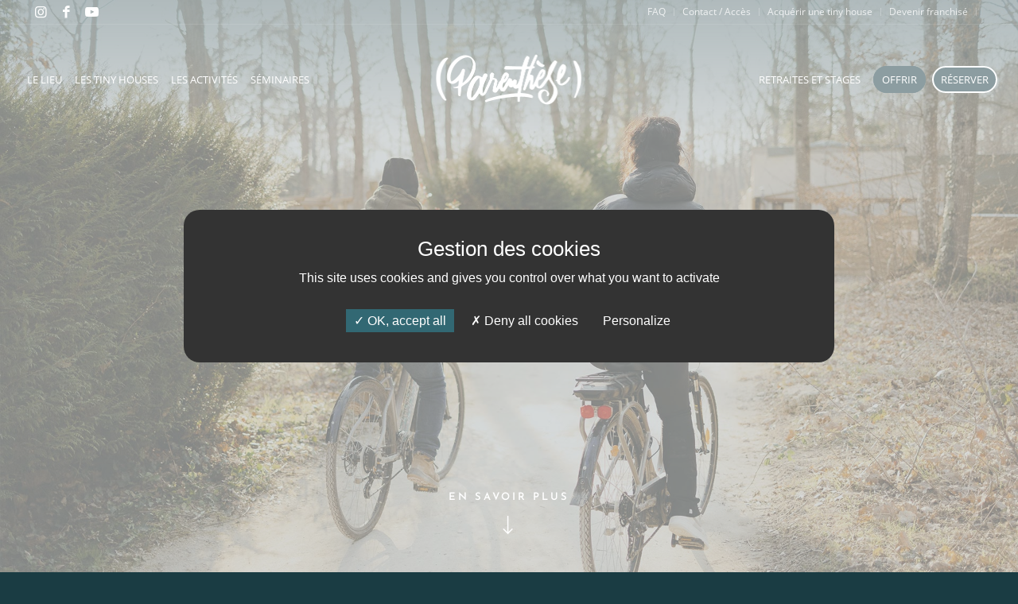

--- FILE ---
content_type: text/html; charset=UTF-8
request_url: https://www.parenthese-tinyhouse.fr/prestations/location-velos/
body_size: 19301
content:
<!DOCTYPE html><html lang="fr-FR" class="html_stretched responsive av-preloader-disabled  html_header_top html_logo_left html_main_nav_header html_menu_right html_custom html_header_sticky html_header_shrinking html_header_topbar_active html_header_transparency html_header_with_border html_mobile_menu_tablet html_header_searchicon_disabled html_content_align_center html_header_unstick_top_disabled html_header_stretch html_minimal_header html_minimal_header_shadow html_elegant-blog html_modern-blog html_av-overlay-full html_7 html_av-submenu-noclone html_entry_id_5166 av-cookies-no-cookie-consent av-default-lightbox av-no-preview html_text_menu_active av-mobile-menu-switch-default"><head><meta charset="UTF-8" /><meta name="viewport" content="width=device-width, initial-scale=1"><meta name='robots' content='index, follow, max-image-preview:large, max-snippet:-1, max-video-preview:-1' /><link media="all" href="https://www.parenthese-tinyhouse.fr/wp-content/cache/autoptimize/css/autoptimize_a4f920bacfae17d9c58f1e8105e931b8.css" rel="stylesheet"><link media="screen" href="https://www.parenthese-tinyhouse.fr/wp-content/cache/autoptimize/css/autoptimize_de0cf9a6a6a1159a7eb4d4c1edc73ea3.css" rel="stylesheet"><title>Location de vélos - Parenthèse, location tiny house Orléans</title><link rel="canonical" href="https://www.parenthese-tinyhouse.fr/prestations/location-velos/" /><meta property="og:locale" content="fr_FR" /><meta property="og:type" content="article" /><meta property="og:title" content="Location de vélos - Parenthèse, location tiny house Orléans" /><meta property="og:url" content="https://www.parenthese-tinyhouse.fr/prestations/location-velos/" /><meta property="og:site_name" content="Parenthèse, location tiny house Orléans" /><meta property="article:modified_time" content="2025-08-13T10:57:52+00:00" /><meta name="twitter:card" content="summary_large_image" /><meta name="twitter:label1" content="Durée de lecture estimée" /><meta name="twitter:data1" content="1 minute" /> <script type="application/ld+json" class="yoast-schema-graph">{"@context":"https://schema.org","@graph":[{"@type":"WebPage","@id":"https://www.parenthese-tinyhouse.fr/prestations/location-velos/","url":"https://www.parenthese-tinyhouse.fr/prestations/location-velos/","name":"Location de vélos - Parenthèse, location tiny house Orléans","isPartOf":{"@id":"https://www.parenthese-tinyhouse.fr/#website"},"datePublished":"2023-04-14T12:56:54+00:00","dateModified":"2025-08-13T10:57:52+00:00","breadcrumb":{"@id":"https://www.parenthese-tinyhouse.fr/prestations/location-velos/#breadcrumb"},"inLanguage":"fr-FR","potentialAction":[{"@type":"ReadAction","target":["https://www.parenthese-tinyhouse.fr/prestations/location-velos/"]}]},{"@type":"BreadcrumbList","@id":"https://www.parenthese-tinyhouse.fr/prestations/location-velos/#breadcrumb","itemListElement":[{"@type":"ListItem","position":1,"name":"Accueil","item":"https://www.parenthese-tinyhouse.fr/"},{"@type":"ListItem","position":2,"name":"Prestations","item":"https://www.parenthese-tinyhouse.fr/prestations/"},{"@type":"ListItem","position":3,"name":"Location de vélos"}]},{"@type":"WebSite","@id":"https://www.parenthese-tinyhouse.fr/#website","url":"https://www.parenthese-tinyhouse.fr/","name":"Parenthèse, location tiny house Orléans","description":"Hébergement Insolite en région Centre-Val de Loire","potentialAction":[{"@type":"SearchAction","target":{"@type":"EntryPoint","urlTemplate":"https://www.parenthese-tinyhouse.fr/?s={search_term_string}"},"query-input":{"@type":"PropertyValueSpecification","valueRequired":true,"valueName":"search_term_string"}}],"inLanguage":"fr-FR"}]}</script> <link rel='dns-prefetch' href='//client.crisp.chat' /><link rel="alternate" type="application/rss+xml" title="Parenthèse, location tiny house Orléans &raquo; Flux" href="https://www.parenthese-tinyhouse.fr/feed/" /><link rel="alternate" type="application/rss+xml" title="Parenthèse, location tiny house Orléans &raquo; Flux des commentaires" href="https://www.parenthese-tinyhouse.fr/comments/feed/" /><link rel="alternate" title="oEmbed (JSON)" type="application/json+oembed" href="https://www.parenthese-tinyhouse.fr/wp-json/oembed/1.0/embed?url=https%3A%2F%2Fwww.parenthese-tinyhouse.fr%2Fprestations%2Flocation-velos%2F&#038;lang=fr" /><link rel="alternate" title="oEmbed (XML)" type="text/xml+oembed" href="https://www.parenthese-tinyhouse.fr/wp-json/oembed/1.0/embed?url=https%3A%2F%2Fwww.parenthese-tinyhouse.fr%2Fprestations%2Flocation-velos%2F&#038;format=xml&#038;lang=fr" /><link rel='stylesheet' id='mm-compiled-options-mobmenu-css' href='https://www.parenthese-tinyhouse.fr/wp-content/cache/autoptimize/css/autoptimize_single_706c02636810705ebdd1fa44184df49f.css?ver=2.8.8-119' type='text/css' media='all' /><link rel='stylesheet' id='avia-merged-styles-css' href='https://www.parenthese-tinyhouse.fr/wp-content/cache/autoptimize/css/autoptimize_single_3d2029db580dbeab44d6aab55a71e640.css' type='text/css' media='all' /><link rel='stylesheet' id='avia-single-post-5166-css' href='https://www.parenthese-tinyhouse.fr/wp-content/cache/autoptimize/css/autoptimize_single_3b7b73daceed482383747d0cb1a120d9.css?ver=ver-1768554129' type='text/css' media='all' /> <script type="text/javascript" src="https://www.parenthese-tinyhouse.fr/wp-includes/js/jquery/jquery.min.js?ver=3.7.1" id="jquery-core-js"></script> <script defer type="text/javascript" src="https://www.parenthese-tinyhouse.fr/wp-includes/js/jquery/jquery-migrate.min.js?ver=3.4.1" id="jquery-migrate-js"></script> <script defer type="text/javascript" src="https://www.parenthese-tinyhouse.fr/wp-content/cache/autoptimize/js/autoptimize_single_2c542c9989f589cd5318f5cef6a9ecd7.js?ver=2c542c9989f589cd5318f5cef6a9ecd7" id="eeb-js-frontend-js"></script> <script defer type="text/javascript" src="https://www.parenthese-tinyhouse.fr/wp-content/cache/autoptimize/js/autoptimize_single_ed3f57e2dbb192134cc5f3c3f9dcf0fa.js?ver=92e06c812e1ea06e4349063371a959c1" id="enrollware-script-js"></script> <script defer type="text/javascript" src="https://www.parenthese-tinyhouse.fr/wp-content/cache/autoptimize/js/autoptimize_single_1a7a1c044f6f8909b5ea70ca382daaaa.js?ver=2.8.8" id="mobmenujs-js"></script> <script defer type="text/javascript" src="https://www.parenthese-tinyhouse.fr/wp-content/cache/autoptimize/js/autoptimize_single_8cd621215b123cb5aa10b5215ba12bc3.js" id="avia-head-scripts-js"></script> <link rel="https://api.w.org/" href="https://www.parenthese-tinyhouse.fr/wp-json/" /><link rel="alternate" title="JSON" type="application/json" href="https://www.parenthese-tinyhouse.fr/wp-json/wp/v2/pages/5166" /><link rel="EditURI" type="application/rsd+xml" title="RSD" href="https://www.parenthese-tinyhouse.fr/xmlrpc.php?rsd" /><link rel='shortlink' href='https://www.parenthese-tinyhouse.fr/?p=5166' /><link rel="preconnect" href="https://fonts.gstatic.com"><link href="https://fonts.googleapis.com/css2?family=Gilda+Display&display=swap" rel="stylesheet"><meta name="ti-site-data" content="[base64]" /><link rel="icon" href="https://www.parenthese-tinyhouse.fr/wp-content/uploads/2021/05/favicon-300x300.png" type="image/png"> <!--[if lt IE 9]><script src="https://www.parenthese-tinyhouse.fr/wp-content/themes/enfold/js/html5shiv.js"></script><![endif]--><link rel="profile" href="https://gmpg.org/xfn/11" /><link rel="alternate" type="application/rss+xml" title="Parenthèse, location tiny house Orléans RSS2 Feed" href="https://www.parenthese-tinyhouse.fr/feed/" /><link rel="pingback" href="https://www.parenthese-tinyhouse.fr/xmlrpc.php" />  <script type="text/javascript">'use strict';var avia_is_mobile=!1;if(/Android|webOS|iPhone|iPad|iPod|BlackBerry|IEMobile|Opera Mini/i.test(navigator.userAgent)&&'ontouchstart' in document.documentElement){avia_is_mobile=!0;document.documentElement.className+=' avia_mobile '}
else{document.documentElement.className+=' avia_desktop '};document.documentElement.className+=' js_active ';(function(){var e=['-webkit-','-moz-','-ms-',''],n='',o=!1,a=!1;for(var t in e){if(e[t]+'transform' in document.documentElement.style){o=!0;n=e[t]+'transform'};if(e[t]+'perspective' in document.documentElement.style){a=!0}};if(o){document.documentElement.className+=' avia_transform '};if(a){document.documentElement.className+=' avia_transform3d '};if(typeof document.getElementsByClassName=='function'&&typeof document.documentElement.getBoundingClientRect=='function'&&avia_is_mobile==!1){if(n&&window.innerHeight>0){setTimeout(function(){var e=0,o={},a=0,t=document.getElementsByClassName('av-parallax'),i=window.pageYOffset||document.documentElement.scrollTop;for(e=0;e<t.length;e++){t[e].style.top='0px';o=t[e].getBoundingClientRect();a=Math.ceil((window.innerHeight+i-o.top)*0.3);t[e].style[n]='translate(0px, '+a+'px)';t[e].style.top='auto';t[e].className+=' enabled-parallax '}},50)}}})();</script> <style type="text/css">@font-face {font-family: 'entypo-fontello-enfold'; font-weight: normal; font-style: normal; font-display: auto;
		src: url('https://www.parenthese-tinyhouse.fr/wp-content/themes/enfold/config-templatebuilder/avia-template-builder/assets/fonts/entypo-fontello-enfold/entypo-fontello-enfold.woff2') format('woff2'),
		url('https://www.parenthese-tinyhouse.fr/wp-content/themes/enfold/config-templatebuilder/avia-template-builder/assets/fonts/entypo-fontello-enfold/entypo-fontello-enfold.woff') format('woff'),
		url('https://www.parenthese-tinyhouse.fr/wp-content/themes/enfold/config-templatebuilder/avia-template-builder/assets/fonts/entypo-fontello-enfold/entypo-fontello-enfold.ttf') format('truetype'),
		url('https://www.parenthese-tinyhouse.fr/wp-content/themes/enfold/config-templatebuilder/avia-template-builder/assets/fonts/entypo-fontello-enfold/entypo-fontello-enfold.svg#entypo-fontello-enfold') format('svg'),
		url('https://www.parenthese-tinyhouse.fr/wp-content/themes/enfold/config-templatebuilder/avia-template-builder/assets/fonts/entypo-fontello-enfold/entypo-fontello-enfold.eot'),
		url('https://www.parenthese-tinyhouse.fr/wp-content/themes/enfold/config-templatebuilder/avia-template-builder/assets/fonts/entypo-fontello-enfold/entypo-fontello-enfold.eot?#iefix') format('embedded-opentype');
		}

		#top .avia-font-entypo-fontello-enfold, body .avia-font-entypo-fontello-enfold, html body [data-av_iconfont='entypo-fontello-enfold']:before{ font-family: 'entypo-fontello-enfold'; }
		
		@font-face {font-family: 'entypo-fontello'; font-weight: normal; font-style: normal; font-display: auto;
		src: url('https://www.parenthese-tinyhouse.fr/wp-content/themes/enfold/config-templatebuilder/avia-template-builder/assets/fonts/entypo-fontello/entypo-fontello.woff2') format('woff2'),
		url('https://www.parenthese-tinyhouse.fr/wp-content/themes/enfold/config-templatebuilder/avia-template-builder/assets/fonts/entypo-fontello/entypo-fontello.woff') format('woff'),
		url('https://www.parenthese-tinyhouse.fr/wp-content/themes/enfold/config-templatebuilder/avia-template-builder/assets/fonts/entypo-fontello/entypo-fontello.ttf') format('truetype'),
		url('https://www.parenthese-tinyhouse.fr/wp-content/themes/enfold/config-templatebuilder/avia-template-builder/assets/fonts/entypo-fontello/entypo-fontello.svg#entypo-fontello') format('svg'),
		url('https://www.parenthese-tinyhouse.fr/wp-content/themes/enfold/config-templatebuilder/avia-template-builder/assets/fonts/entypo-fontello/entypo-fontello.eot'),
		url('https://www.parenthese-tinyhouse.fr/wp-content/themes/enfold/config-templatebuilder/avia-template-builder/assets/fonts/entypo-fontello/entypo-fontello.eot?#iefix') format('embedded-opentype');
		}

		#top .avia-font-entypo-fontello, body .avia-font-entypo-fontello, html body [data-av_iconfont='entypo-fontello']:before{ font-family: 'entypo-fontello'; }
		
		@font-face {font-family: 'fontello'; font-weight: normal; font-style: normal; font-display: auto;
		src: url('https://www.parenthese-tinyhouse.fr/wp-content/uploads/avia_fonts/fontello/fontello.woff2') format('woff2'),
		url('https://www.parenthese-tinyhouse.fr/wp-content/uploads/avia_fonts/fontello/fontello.woff') format('woff'),
		url('https://www.parenthese-tinyhouse.fr/wp-content/uploads/avia_fonts/fontello/fontello.ttf') format('truetype'),
		url('https://www.parenthese-tinyhouse.fr/wp-content/uploads/avia_fonts/fontello/fontello.svg#fontello') format('svg'),
		url('https://www.parenthese-tinyhouse.fr/wp-content/uploads/avia_fonts/fontello/fontello.eot'),
		url('https://www.parenthese-tinyhouse.fr/wp-content/uploads/avia_fonts/fontello/fontello.eot?#iefix') format('embedded-opentype');
		}

		#top .avia-font-fontello, body .avia-font-fontello, html body [data-av_iconfont='fontello']:before{ font-family: 'fontello'; }
		
		@font-face {font-family: 'menu'; font-weight: normal; font-style: normal; font-display: auto;
		src: url('https://www.parenthese-tinyhouse.fr/wp-content/uploads/avia_fonts/menu/menu.woff2') format('woff2'),
		url('https://www.parenthese-tinyhouse.fr/wp-content/uploads/avia_fonts/menu/menu.woff') format('woff'),
		url('https://www.parenthese-tinyhouse.fr/wp-content/uploads/avia_fonts/menu/menu.ttf') format('truetype'),
		url('https://www.parenthese-tinyhouse.fr/wp-content/uploads/avia_fonts/menu/menu.svg#menu') format('svg'),
		url('https://www.parenthese-tinyhouse.fr/wp-content/uploads/avia_fonts/menu/menu.eot'),
		url('https://www.parenthese-tinyhouse.fr/wp-content/uploads/avia_fonts/menu/menu.eot?#iefix') format('embedded-opentype');
		}

		#top .avia-font-menu, body .avia-font-menu, html body [data-av_iconfont='menu']:before{ font-family: 'menu'; }
		
		@font-face {font-family: 'fontello2'; font-weight: normal; font-style: normal; font-display: auto;
		src: url('https://www.parenthese-tinyhouse.fr/wp-content/uploads/avia_fonts/fontello2/fontello2.woff2') format('woff2'),
		url('https://www.parenthese-tinyhouse.fr/wp-content/uploads/avia_fonts/fontello2/fontello2.woff') format('woff'),
		url('https://www.parenthese-tinyhouse.fr/wp-content/uploads/avia_fonts/fontello2/fontello2.ttf') format('truetype'),
		url('https://www.parenthese-tinyhouse.fr/wp-content/uploads/avia_fonts/fontello2/fontello2.svg#fontello2') format('svg'),
		url('https://www.parenthese-tinyhouse.fr/wp-content/uploads/avia_fonts/fontello2/fontello2.eot'),
		url('https://www.parenthese-tinyhouse.fr/wp-content/uploads/avia_fonts/fontello2/fontello2.eot?#iefix') format('embedded-opentype');
		}

		#top .avia-font-fontello2, body .avia-font-fontello2, html body [data-av_iconfont='fontello2']:before{ font-family: 'fontello2'; }</style><noscript><style id="rocket-lazyload-nojs-css">.rll-youtube-player, [data-lazy-src]{display:none !important;}</style></noscript> <script src="/tarteaucitron.js-1.9.1/tarteaucitron.js"></script> <script>tarteaucitron.init({
        "privacyUrl": "", /* Privacy policy url */

        "hashtag": "#gestion-cookies", /* Open the panel with this hashtag */
        "cookieName": "tarteaucitron", /* Cookie name */

        "orientation": "middle", /* Banner position (top - bottom - middle - popup) */

        "groupServices": false, /* Group services by category */

        "showAlertSmall": false, /* Show the small banner on bottom right */
        "cookieslist": false, /* Show the cookie list */

        "showIcon": false, /* Show cookie icon to manage cookies */
        // "iconSrc": "", /* Optionnal: URL or base64 encoded image */
        "iconPosition": "BottomRight", /* Position of the icon between BottomRight, BottomLeft, TopRight and TopLeft */

        "adblocker": false, /* Show a Warning if an adblocker is detected */

        "DenyAllCta" : true, /* Show the deny all button */
        "AcceptAllCta" : true, /* Show the accept all button when highPrivacy on */
        "highPrivacy": true, /* HIGHLY RECOMMANDED Disable auto consent */

        "handleBrowserDNTRequest": false, /* If Do Not Track == 1, disallow all */

        "removeCredit": true, /* Remove credit link */
        "moreInfoLink": true, /* Show more info link */
        "useExternalCss": false, /* If false, the tarteaucitron.css file will be loaded */

        //"cookieDomain": ".my-multisite-domaine.fr", /* Shared cookie for subdomain website */

        "readmoreLink": "", /* Change the default readmore link pointing to tarteaucitron.io */

        "mandatory": true /* Show a message about mandatory cookies */
    });</script>  <script type="text/javascript">tarteaucitron.user.googletagmanagerId = 'GTM-N8B2JQW';
        (tarteaucitron.job = tarteaucitron.job || []).push('googletagmanager');</script>    <script type="text/javascript">tarteaucitron.user.facebookpixelId = '1404512943257518'; tarteaucitron.user.facebookpixelMore = function () { /* add here your optionnal facebook pixel function */ }; (tarteaucitron.job = tarteaucitron.job || []).push('facebookpixel');</script>  <script type="text/javascript">(tarteaucitron.job = tarteaucitron.job || []).push('hotjar');</script> <script type="text/javascript">tarteaucitron.user.hotjarId = 3874935;tarteaucitron.user.HotjarSv = 6;</script>  <script defer type="text/javascript" src="https://booking.addock.co/widget.js"></script> <noscript><img height="1" width="1" style="display:none"
 src="https://www.facebook.com/tr?id=1404512943257518&ev=PageView&noscript=1"
/></noscript><meta name="facebook-domain-verification" content="n2hf10e0hd3lcecvp3h5w54dtt2djd" /></head><body id="top" class="wp-singular page-template-default page page-id-5166 page-child parent-pageid-5111 wp-theme-enfold wp-child-theme-enfold-child stretched rtl_columns av-curtain-numeric cormorant-garamond-custom cormorant-garamond open-sans-custom open-sans  post-type-page language-fr avia-responsive-images-support mob-menu-slideout-over av-recaptcha-enabled av-google-badge-hide" itemscope="itemscope" itemtype="https://schema.org/WebPage" > <noscript><iframe src="https://www.googletagmanager.com/ns.html?id=GTM-N8B2JQW"
height="0" width="0" style="display:none;visibility:hidden"></iframe></noscript><div id='wrap_all'><div id="mobile-fixed-nav"> <a id="mobile-fixed-nav-reserver" href="/reserver/"><span id="mobile-fixed-nav-reserver-txt">Réserver</span></a><a id="mobile-fixed-nav-offrir" href="/offrir/"><span id="mobile-fixed-nav-offrir-txt">Offrir</span></a></div><header id='header' class='all_colors header_color dark_bg_color  av_header_top av_logo_left av_main_nav_header av_menu_right av_custom av_header_sticky av_header_shrinking av_header_stretch av_mobile_menu_tablet av_header_transparency av_header_with_border av_header_searchicon_disabled av_header_unstick_top_disabled av_minimal_header av_minimal_header_shadow av_bottom_nav_disabled  av_header_border_disabled'  data-av_shrink_factor='50' role="banner" itemscope="itemscope" itemtype="https://schema.org/WPHeader" ><div id='header_meta' class='container_wrap container_wrap_meta  av_icon_active_right av_extra_header_active av_secondary_right av_entry_id_5166'><div class='container'><ul class='noLightbox social_bookmarks icon_count_3'><li class='social_bookmarks_instagram av-social-link-instagram social_icon_1 avia_social_iconfont'><a  target="_blank" aria-label="Lien vers Instagram" href='https://www.instagram.com/parenthese.tinyhouse/' data-av_icon='' data-av_iconfont='entypo-fontello' title="Lien vers Instagram" desc="Lien vers Instagram" title='Lien vers Instagram'><span class='avia_hidden_link_text'>Lien vers Instagram</span></a></li><li class='social_bookmarks_facebook av-social-link-facebook social_icon_2 avia_social_iconfont'><a  target="_blank" aria-label="Lien vers Facebook" href='https://www.facebook.com/parenthesetinyhouse' data-av_icon='' data-av_iconfont='entypo-fontello' title="Lien vers Facebook" desc="Lien vers Facebook" title='Lien vers Facebook'><span class='avia_hidden_link_text'>Lien vers Facebook</span></a></li><li class='social_bookmarks_youtube av-social-link-youtube social_icon_3 avia_social_iconfont'><a  target="_blank" aria-label="Lien vers Youtube" href='https://www.youtube.com/channel/UCj3wdgz_H6Q8xbZCLJ7YjPw/featured' data-av_icon='' data-av_iconfont='entypo-fontello' title="Lien vers Youtube" desc="Lien vers Youtube" title='Lien vers Youtube'><span class='avia_hidden_link_text'>Lien vers Youtube</span></a></li></ul><nav class='sub_menu'  role="navigation" itemscope="itemscope" itemtype="https://schema.org/SiteNavigationElement" ><ul role="menu" class="menu" id="avia2-menu"><li role="menuitem" id="menu-item-5322" class="menu-item menu-item-type-post_type menu-item-object-page menu-item-5322"><a href="https://www.parenthese-tinyhouse.fr/faq-location-tinyhouse/">FAQ</a></li><li role="menuitem" id="menu-item-5321" class="menu-item menu-item-type-post_type menu-item-object-page menu-item-5321"><a href="https://www.parenthese-tinyhouse.fr/contact-acces/">Contact / Accès</a></li><li role="menuitem" id="menu-item-9028" class="menu-item menu-item-type-custom menu-item-object-custom menu-item-9028"><a href="https://atelierparenthese-tinyhouse.fr/">Acquérir une tiny house</a></li><li role="menuitem" id="menu-item-7084" class="menu-item menu-item-type-post_type menu-item-object-page menu-item-7084"><a href="https://www.parenthese-tinyhouse.fr/franchise/">Devenir franchisé</a></li><li role="menuitem" id="menu-item-5323-en" class="lang-item lang-item-13 lang-item-en no-translation lang-item-first menu-item menu-item-type-custom menu-item-object-custom menu-item-5323-en"><a href="https://www.parenthese-tinyhouse.fr/en/" hreflang="en-GB" lang="en-GB"><img src="data:image/svg+xml,%3Csvg%20xmlns='http://www.w3.org/2000/svg'%20viewBox='0%200%2016%2011'%3E%3C/svg%3E" alt="English" width="16" height="11" style="width: 16px; height: 11px;" data-lazy-src="" /><noscript><img src="[data-uri]" alt="English" width="16" height="11" style="width: 16px; height: 11px;" /></noscript></a></li></ul></nav></div></div><div  id='header_main' class='container_wrap container_wrap_logo'><div class='container av-logo-container'><div class='inner-container'><span class='logo avia-standard-logo'><a href='https://www.parenthese-tinyhouse.fr/' class='' aria-label='Parenthèse, location tiny house Orléans' ><img src="data:image/svg+xml,%3Csvg%20xmlns='http://www.w3.org/2000/svg'%20viewBox='0%200%20300%20100'%3E%3C/svg%3E" data-lazy-srcset="https://www.parenthese-tinyhouse.fr/wp-content/uploads/2021/05/parenthese-tinyhouse-logo-h140.png 367w, https://www.parenthese-tinyhouse.fr/wp-content/uploads/2021/05/parenthese-tinyhouse-logo-h140-300x229.png 300w" data-lazy-sizes="(max-width: 367px) 100vw, 367px" height="100" width="300" alt='Parenthèse, location tiny house Orléans' title='' data-lazy-src="https://www.parenthese-tinyhouse.fr/wp-content/uploads/2021/05/parenthese-tinyhouse-logo-h140.png" /><noscript><img src="https://www.parenthese-tinyhouse.fr/wp-content/uploads/2021/05/parenthese-tinyhouse-logo-h140.png" srcset="https://www.parenthese-tinyhouse.fr/wp-content/uploads/2021/05/parenthese-tinyhouse-logo-h140.png 367w, https://www.parenthese-tinyhouse.fr/wp-content/uploads/2021/05/parenthese-tinyhouse-logo-h140-300x229.png 300w" sizes="(max-width: 367px) 100vw, 367px" height="100" width="300" alt='Parenthèse, location tiny house Orléans' title='' /></noscript></a></span><nav class='main_menu' data-selectname='Sélectionner une page'  role="navigation" itemscope="itemscope" itemtype="https://schema.org/SiteNavigationElement" ><div class="avia-menu av-main-nav-wrap"><ul role="menu" class="menu av-main-nav" id="avia-menu"><li role="menuitem" id="menu-item-5044" class="menu-item menu-item-type-post_type menu-item-object-page menu-item-top-level menu-item-top-level-1"><a href="https://www.parenthese-tinyhouse.fr/le-concept/" itemprop="url" tabindex="0"><span class="avia-bullet"></span><span class="avia-menu-text">Le lieu</span><span class="avia-menu-fx"><span class="avia-arrow-wrap"><span class="avia-arrow"></span></span></span></a></li><li role="menuitem" id="menu-item-5389" class="menu-item menu-item-type-custom menu-item-object-custom menu-item-has-children menu-item-top-level menu-item-top-level-2"><a href="#" itemprop="url" tabindex="0"><span class="avia-bullet"></span><span class="avia-menu-text">Les tiny houses</span><span class="avia-menu-fx"><span class="avia-arrow-wrap"><span class="avia-arrow"></span></span></span></a><ul class="sub-menu"><li role="menuitem" id="menu-item-5055" class="menu-item menu-item-type-custom menu-item-object-custom"><a href="/les-tiny-houses-2-personnes" itemprop="url" tabindex="0"><span class="avia-bullet"></span><span class="avia-menu-text"><img src="data:image/svg+xml,%3Csvg%20xmlns='http://www.w3.org/2000/svg'%20viewBox='0%200%200%200'%3E%3C/svg%3E" data-lazy-src="https://www.parenthese-tinyhouse.fr/wp-content/uploads/2024/05/parenthese-interieur-tiny-juin-106.webp"><noscript><img src="https://www.parenthese-tinyhouse.fr/wp-content/uploads/2024/05/parenthese-interieur-tiny-juin-106.webp"></noscript>Tiny houses vue forêt</span></a></li><li role="menuitem" id="menu-item-5056" class="menu-item menu-item-type-custom menu-item-object-custom"><a href="/les-tiny-houses-autonomes" itemprop="url" tabindex="0"><span class="avia-bullet"></span><span class="avia-menu-text"><img src="data:image/svg+xml,%3Csvg%20xmlns='http://www.w3.org/2000/svg'%20viewBox='0%200%200%200'%3E%3C/svg%3E" data-lazy-src="https://www.parenthese-tinyhouse.fr/wp-content/uploads/2024/10/categorie-tiny-house-autonome-1.jpg"><noscript><img src="https://www.parenthese-tinyhouse.fr/wp-content/uploads/2024/10/categorie-tiny-house-autonome-1.jpg"></noscript>Tiny houses vue étang</span></a></li><li role="menuitem" id="menu-item-5057" class="menu-item menu-item-type-custom menu-item-object-custom"><a href="/les-tiny-houses-4-personnes" itemprop="url" tabindex="0"><span class="avia-bullet"></span><span class="avia-menu-text"><img src="data:image/svg+xml,%3Csvg%20xmlns='http://www.w3.org/2000/svg'%20viewBox='0%200%200%200'%3E%3C/svg%3E" data-lazy-src="https://www.parenthese-tinyhouse.fr/wp-content/uploads/2024/05/parenthese-mars23-jade-sequeval-26.webp"><noscript><img src="https://www.parenthese-tinyhouse.fr/wp-content/uploads/2024/05/parenthese-mars23-jade-sequeval-26.webp"></noscript>Tiny houses 4 personnes</span></a></li><li role="menuitem" id="menu-item-5058" class="menu-item menu-item-type-custom menu-item-object-custom"><a href="/tiny-house-spa" itemprop="url" tabindex="0"><span class="avia-bullet"></span><span class="avia-menu-text"><img src="data:image/svg+xml,%3Csvg%20xmlns='http://www.w3.org/2000/svg'%20viewBox='0%200%200%200'%3E%3C/svg%3E" data-lazy-src="https://www.parenthese-tinyhouse.fr/wp-content/uploads/2024/10/tinyhouse-01-1000x660-1.jpg"><noscript><img src="https://www.parenthese-tinyhouse.fr/wp-content/uploads/2024/10/tinyhouse-01-1000x660-1.jpg"></noscript>Tiny houses SPA</span></a></li></ul></li><li role="menuitem" id="menu-item-5302" class="menu-item menu-item-type-custom menu-item-object-custom menu-item-has-children menu-item-top-level menu-item-top-level-3"><a href="#" itemprop="url" tabindex="0"><span class="avia-bullet"></span><span class="avia-menu-text">Les activités</span><span class="avia-menu-fx"><span class="avia-arrow-wrap"><span class="avia-arrow"></span></span></span></a><ul class="sub-menu"><li role="menuitem" id="menu-item-5051" class="menu-item menu-item-type-custom menu-item-object-custom"><a href="/activites-dans-les-environs" itemprop="url" tabindex="0"><span class="avia-bullet"></span><span class="avia-menu-text">Dans les environs</span></a></li><li role="menuitem" id="menu-item-5052" class="menu-item menu-item-type-custom menu-item-object-custom"><a href="/prestations" itemprop="url" tabindex="0"><span class="avia-bullet"></span><span class="avia-menu-text">Prestations</span></a></li></ul></li><li role="menuitem" id="menu-item-5050" class="menu-last-left menu-item menu-item-type-custom menu-item-object-custom menu-item-mega-parent  menu-item-top-level menu-item-top-level-4"><a href="/seminaires" itemprop="url" tabindex="0"><span class="avia-bullet"></span><span class="avia-menu-text">Séminaires</span><span class="avia-menu-fx"><span class="avia-arrow-wrap"><span class="avia-arrow"></span></span></span></a></li><li role="menuitem" id="menu-item-5048" class="right menu-item menu-item-type-custom menu-item-object-custom menu-item-has-children menu-item-top-level menu-item-top-level-5"><a href="#" itemprop="url" tabindex="0"><span class="avia-bullet"></span><span class="avia-menu-text">Retraites et stages</span><span class="avia-menu-fx"><span class="avia-arrow-wrap"><span class="avia-arrow"></span></span></span></a><ul class="sub-menu"><li role="menuitem" id="menu-item-8437" class="menu-item menu-item-type-post_type menu-item-object-page"><a href="https://www.parenthese-tinyhouse.fr/retraites-creatives/" itemprop="url" tabindex="0"><span class="avia-bullet"></span><span class="avia-menu-text">Retraites créatives &#8211; 5j</span></a></li><li role="menuitem" id="menu-item-6919" class="menu-item menu-item-type-post_type menu-item-object-page"><a href="https://www.parenthese-tinyhouse.fr/stages/" itemprop="url" tabindex="0"><span class="avia-bullet"></span><span class="avia-menu-text">Stages &#8211; 3j</span></a></li></ul></li><li role="menuitem" id="menu-item-5053" class="right menu-item menu-item-type-post_type menu-item-object-page av-menu-button av-menu-button-colored menu-item-top-level menu-item-top-level-6"><a href="https://www.parenthese-tinyhouse.fr/offrir/" itemprop="url" tabindex="0"><span class="avia-bullet"></span><span class="avia-menu-text">Offrir</span><span class="avia-menu-fx"><span class="avia-arrow-wrap"><span class="avia-arrow"></span></span></span></a></li><li role="menuitem" id="menu-item-5054" class="right menu-item menu-item-type-post_type menu-item-object-page av-menu-button av-menu-button-colored menu-item-top-level menu-item-top-level-7"><a href="https://www.parenthese-tinyhouse.fr/reserver/" itemprop="url" tabindex="0"><span class="avia-bullet"></span><span class="avia-menu-text">Réserver</span><span class="avia-menu-fx"><span class="avia-arrow-wrap"><span class="avia-arrow"></span></span></span></a></li><li class="av-burger-menu-main menu-item-avia-special av-small-burger-icon" role="menuitem"> <a href="#" aria-label="Menu" aria-hidden="false"> <span class="av-hamburger av-hamburger--spin av-js-hamburger"> <span class="av-hamburger-box"> <span class="av-hamburger-inner"></span> <strong>Menu</strong> </span> </span> <span class="avia_hidden_link_text">Menu</span> </a></li></ul></div></nav></div></div></div><div class="header_bg"></div></header><div id='main' class='all_colors' data-scroll-offset='140'><div id='av_section_1'  class='avia-section av-koe9rba8-b2c5162916bfdeac910c80ce721369a1 alternate_color avia-section-default avia-no-border-styling  avia-builder-el-0  el_before_av_section  avia-builder-el-first  page_cover avia-full-stretch avia-bg-style-scroll av-section-color-overlay-active av-minimum-height av-minimum-height-100 av-height-100  container_wrap fullsize'  data-section-bg-repeat='stretch' data-av_minimum_height_pc='100' data-av_min_height_opt='100'><div class="av-section-color-overlay-wrap"><div class="av-section-color-overlay"></div><div class='container av-section-cont-open' ><main  role="main" itemprop="mainContentOfPage"  class='template-page content  av-content-full alpha units'><div class='post-entry post-entry-type-page post-entry-5166'><div class='entry-content-wrapper clearfix'><div  class='flex_column av-1x8i4u-8ee11369b5abab39350ead65bfdece04 av_one_full  avia-builder-el-1  el_before_av_codeblock  avia-builder-el-first  first flex_column_div av-zero-column-padding  '     ><section  class='av_textblock_section av-koe9qcav-fdc9eff91cd802f4e16b044f6e34853f '   itemscope="itemscope" itemtype="https://schema.org/CreativeWork" ><div class='avia_textblock'  itemprop="text" ><h1 style="text-align: center;">Location de vélos</h1><p style="text-align: center;">Parcourez les 55 000 hectares de la forêt d&rsquo;Orléans et visitez facilement les activités alentours</p></div></section><div  class='hr av-1pml0u-13e6d5913ab25846b4d5ec005ad41ee7 hr-invisible  avia-builder-el-3  el_after_av_textblock  avia-builder-el-last '><span class='hr-inner '><span class="hr-inner-style"></span></span></div></div><section class="avia_codeblock_section  avia_code_block_0"  itemscope="itemscope" itemtype="https://schema.org/CreativeWork" ><div class='avia_codeblock bloc-scroll-down'  itemprop="text" ><a href="#next-section" class="custom-scroll-down" >En savoir plus</a></div></section></div></div></main></div></div></div><div id='av_section_2'  class='avia-section av-1i7kda-2d3d9f5008dea7f2f56ab27409c8357a main_color avia-section-large avia-no-border-styling  avia-builder-el-5  el_after_av_section  el_before_av_section  text-2photos avia-bg-style-scroll container_wrap fullsize'  ><div class='container av-section-cont-open' ><div class='template-page content  av-content-full alpha units'><div class='post-entry post-entry-type-page post-entry-5166'><div class='entry-content-wrapper clearfix'><div class='flex_column_table av-4yby6-1b1350b7c7fc62966402ab64d5a3451c sc-av_one_half av-equal-height-column-flextable'><div  class='flex_column av-4yby6-1b1350b7c7fc62966402ab64d5a3451c av_one_half  avia-builder-el-6  el_before_av_one_fourth  avia-builder-el-first  col-txt first flex_column_table_cell av-equal-height-column av-align-middle av-zero-column-padding  '     ><section  class='av_textblock_section av-16oyfy-ebdfdd2e180746e1df4884b054c6b3fa '   itemscope="itemscope" itemtype="https://schema.org/CreativeWork" ><div class='avia_textblock'  itemprop="text" ><h2 style="text-align: left;">Location de vélos</h2></div></section><section  class='av_textblock_section av-114m92-ef82b6b4cfd5d16aea94df463e60fcad '   itemscope="itemscope" itemtype="https://schema.org/CreativeWork" ><div class='avia_textblock'  itemprop="text" ><p>Nous vous proposons de louer des vélos pour explorer les environs. Nous pouvons mettre à votre disposition des vélos classiques ou bien un vélo électrique à la demande.</p><p>Merci de nous contacter à l’avance pour réserver.</p><p><em>Vélo classique : 15€ par vélo et par jour<br /> Vélo électrique : 30€ par vélo et par jour<br /> Vélo pour enfant : 12€ par vélo et par jour<br /> Remorque vélo pour enfant et/ou animaux : 10€ par jour</em></p></div></section></div><div class='av-flex-placeholder'></div><div  class='flex_column av-ovu72-d0ccefc41e787f03609f2b83599117d7 av_one_fourth  avia-builder-el-9  el_after_av_one_half  el_before_av_one_fourth  col-img1 flex_column_table_cell av-equal-height-column av-align-middle av-animated-generic bottom-to-top av-zero-column-padding  '     ><div  class='avia-image-container av-izvsm-ec3c0b921a5da4c976b910a0b9f64481 av-styling- avia-align-right  avia-builder-el-10  avia-builder-el-no-sibling '   itemprop="image" itemscope="itemscope" itemtype="https://schema.org/ImageObject" ><div class="avia-image-container-inner"><div class="avia-image-overlay-wrap"><img decoding="async" fetchpriority="high" class='wp-image-5173 avia-img-lazy-loading-not-5173 avia_image ' src="data:image/svg+xml,%3Csvg%20xmlns='http://www.w3.org/2000/svg'%20viewBox='0%200%20360%20540'%3E%3C/svg%3E" alt='' title='Location de vélos'  height="540" width="360"  itemprop="thumbnailUrl" data-lazy-srcset="https://www.parenthese-tinyhouse.fr/wp-content/uploads/2023/04/parenthese-tinyhouse-prestations-velos3-360x540.jpg 360w, https://www.parenthese-tinyhouse.fr/wp-content/uploads/2023/04/parenthese-tinyhouse-prestations-velos3-200x300.jpg 200w, https://www.parenthese-tinyhouse.fr/wp-content/uploads/2023/04/parenthese-tinyhouse-prestations-velos3-687x1030.jpg 687w, https://www.parenthese-tinyhouse.fr/wp-content/uploads/2023/04/parenthese-tinyhouse-prestations-velos3-768x1152.jpg 768w, https://www.parenthese-tinyhouse.fr/wp-content/uploads/2023/04/parenthese-tinyhouse-prestations-velos3-600x900.jpg 600w, https://www.parenthese-tinyhouse.fr/wp-content/uploads/2023/04/parenthese-tinyhouse-prestations-velos3-470x705.jpg 470w, https://www.parenthese-tinyhouse.fr/wp-content/uploads/2023/04/parenthese-tinyhouse-prestations-velos3.jpg 1000w" data-lazy-sizes="(max-width: 360px) 100vw, 360px" data-lazy-src="https://www.parenthese-tinyhouse.fr/wp-content/uploads/2023/04/parenthese-tinyhouse-prestations-velos3-360x540.jpg" /><noscript><img decoding="async" fetchpriority="high" class='wp-image-5173 avia-img-lazy-loading-not-5173 avia_image ' src="https://www.parenthese-tinyhouse.fr/wp-content/uploads/2023/04/parenthese-tinyhouse-prestations-velos3-360x540.jpg" alt='' title='Location de vélos'  height="540" width="360"  itemprop="thumbnailUrl" srcset="https://www.parenthese-tinyhouse.fr/wp-content/uploads/2023/04/parenthese-tinyhouse-prestations-velos3-360x540.jpg 360w, https://www.parenthese-tinyhouse.fr/wp-content/uploads/2023/04/parenthese-tinyhouse-prestations-velos3-200x300.jpg 200w, https://www.parenthese-tinyhouse.fr/wp-content/uploads/2023/04/parenthese-tinyhouse-prestations-velos3-687x1030.jpg 687w, https://www.parenthese-tinyhouse.fr/wp-content/uploads/2023/04/parenthese-tinyhouse-prestations-velos3-768x1152.jpg 768w, https://www.parenthese-tinyhouse.fr/wp-content/uploads/2023/04/parenthese-tinyhouse-prestations-velos3-600x900.jpg 600w, https://www.parenthese-tinyhouse.fr/wp-content/uploads/2023/04/parenthese-tinyhouse-prestations-velos3-470x705.jpg 470w, https://www.parenthese-tinyhouse.fr/wp-content/uploads/2023/04/parenthese-tinyhouse-prestations-velos3.jpg 1000w" sizes="(max-width: 360px) 100vw, 360px" /></noscript></div></div></div></div><div class='av-flex-placeholder'></div><div  class='flex_column av-5mcu-4d21f4644c1e4f333b78fafbb0926f89 av_one_fourth  avia-builder-el-11  el_after_av_one_fourth  avia-builder-el-last  col-img2 flex_column_table_cell av-equal-height-column av-align-middle av-animated-generic bottom-to-top av-zero-column-padding  '     ><div  class='avia-image-container av-14x6u-65754ddf399a9d963047890c1b522e56 av-styling- avia-align-left  avia-builder-el-12  avia-builder-el-no-sibling '   itemprop="image" itemscope="itemscope" itemtype="https://schema.org/ImageObject" ><div class="avia-image-container-inner"><div class="avia-image-overlay-wrap"><img decoding="async" fetchpriority="high" class='wp-image-5172 avia-img-lazy-loading-not-5172 avia_image ' src="data:image/svg+xml,%3Csvg%20xmlns='http://www.w3.org/2000/svg'%20viewBox='0%200%20360%20540'%3E%3C/svg%3E" alt='' title='Location de vélos'  height="540" width="360"  itemprop="thumbnailUrl" data-lazy-srcset="https://www.parenthese-tinyhouse.fr/wp-content/uploads/2023/04/parenthese-tinyhouse-prestations-velos2-360x540.jpg 360w, https://www.parenthese-tinyhouse.fr/wp-content/uploads/2023/04/parenthese-tinyhouse-prestations-velos2-200x300.jpg 200w, https://www.parenthese-tinyhouse.fr/wp-content/uploads/2023/04/parenthese-tinyhouse-prestations-velos2-687x1030.jpg 687w, https://www.parenthese-tinyhouse.fr/wp-content/uploads/2023/04/parenthese-tinyhouse-prestations-velos2-768x1152.jpg 768w, https://www.parenthese-tinyhouse.fr/wp-content/uploads/2023/04/parenthese-tinyhouse-prestations-velos2-600x900.jpg 600w, https://www.parenthese-tinyhouse.fr/wp-content/uploads/2023/04/parenthese-tinyhouse-prestations-velos2-470x705.jpg 470w, https://www.parenthese-tinyhouse.fr/wp-content/uploads/2023/04/parenthese-tinyhouse-prestations-velos2.jpg 1000w" data-lazy-sizes="(max-width: 360px) 100vw, 360px" data-lazy-src="https://www.parenthese-tinyhouse.fr/wp-content/uploads/2023/04/parenthese-tinyhouse-prestations-velos2-360x540.jpg" /><noscript><img decoding="async" fetchpriority="high" class='wp-image-5172 avia-img-lazy-loading-not-5172 avia_image ' src="https://www.parenthese-tinyhouse.fr/wp-content/uploads/2023/04/parenthese-tinyhouse-prestations-velos2-360x540.jpg" alt='' title='Location de vélos'  height="540" width="360"  itemprop="thumbnailUrl" srcset="https://www.parenthese-tinyhouse.fr/wp-content/uploads/2023/04/parenthese-tinyhouse-prestations-velos2-360x540.jpg 360w, https://www.parenthese-tinyhouse.fr/wp-content/uploads/2023/04/parenthese-tinyhouse-prestations-velos2-200x300.jpg 200w, https://www.parenthese-tinyhouse.fr/wp-content/uploads/2023/04/parenthese-tinyhouse-prestations-velos2-687x1030.jpg 687w, https://www.parenthese-tinyhouse.fr/wp-content/uploads/2023/04/parenthese-tinyhouse-prestations-velos2-768x1152.jpg 768w, https://www.parenthese-tinyhouse.fr/wp-content/uploads/2023/04/parenthese-tinyhouse-prestations-velos2-600x900.jpg 600w, https://www.parenthese-tinyhouse.fr/wp-content/uploads/2023/04/parenthese-tinyhouse-prestations-velos2-470x705.jpg 470w, https://www.parenthese-tinyhouse.fr/wp-content/uploads/2023/04/parenthese-tinyhouse-prestations-velos2.jpg 1000w" sizes="(max-width: 360px) 100vw, 360px" /></noscript></div></div></div></div></div></div></div></div></div></div><div id='av_section_3'  class='avia-section av-5hyqkc-ade18e505c00af8b57069aacadb9b6af main_color avia-section-large avia-no-border-styling  avia-builder-el-13  el_after_av_section  avia-builder-el-last  beige_section navigation_section avia-bg-style-scroll container_wrap fullsize'  ><div class='container av-section-cont-open' ><div class='template-page content  av-content-full alpha units'><div class='post-entry post-entry-type-page post-entry-5166'><div class='entry-content-wrapper clearfix'><div  class='flex_column av-3k0azg-0cd4364d98f9bf3279a1c7782077fc75 av_one_half  avia-builder-el-14  el_before_av_one_half  avia-builder-el-first  first flex_column_div av-zero-column-padding  '     ><section  class='av_textblock_section av-21xpto-bd874dab1445a7717104f9a3fcf522b6 '   itemscope="itemscope" itemtype="https://schema.org/CreativeWork" ><div class='avia_textblock'  itemprop="text" ><h2 style="text-align: center;"><strong>Découvrir</strong></h2></div></section><div  class='avia-button-wrap av-34zr3w-bf2d452977de42be074b536a97650f67-wrap avia-button-center  avia-builder-el-16  el_after_av_textblock  avia-builder-el-last '><a href='https://www.parenthese-tinyhouse.fr/prestations/paniers-repas/'  class='avia-button av-34zr3w-bf2d452977de42be074b536a97650f67 av-link-btn avia-icon_select-no avia-size-medium avia-position-center avia-color-dark avia-font-color-theme-color'   aria-label="Paniers repas"><span class='avia_iconbox_title' >Paniers repas</span><span class='avia_button_background avia-button avia-color-theme-color-highlight' ></span></a></div></div><div  class='flex_column av-5clmek-f218867a87afc2a9dbd29e64906d3b6a av_one_half  avia-builder-el-17  el_after_av_one_half  avia-builder-el-last  flex_column_div av-zero-column-padding  '     ><section  class='av_textblock_section av-3pocnw-20f2f2b7fc65f7e821178b828987688c '   itemscope="itemscope" itemtype="https://schema.org/CreativeWork" ><div class='avia_textblock'  itemprop="text" ><h2 style="text-align: center;"><strong>Découvrir</strong></h2></div></section><div  class='avia-button-wrap av-33wj2k-c75df329cd4cfb91211ccb92822a64c8-wrap avia-button-center  avia-builder-el-19  el_after_av_textblock  avia-builder-el-last '><a href='https://www.parenthese-tinyhouse.fr/prestations/massages/'  class='avia-button av-33wj2k-c75df329cd4cfb91211ccb92822a64c8 av-link-btn avia-icon_select-no avia-size-medium avia-position-center avia-color-dark avia-font-color-theme-color'   aria-label="Massages"><span class='avia_iconbox_title' >Massages</span><span class='avia_button_background avia-button avia-color-theme-color-highlight' ></span></a></div></div></p></div></div></div></div></div><div class='container_wrap footer_color' id='footer'><div class='container'><div class='flex_column av_one_third  first el_before_av_one_third'><section id="nav_menu-2" class="widget clearfix widget_nav_menu"><div class="menu-menu-footer-1-container"><ul id="menu-menu-footer-1" class="menu"><li id="menu-item-302" class="menu-item menu-item-type-post_type menu-item-object-page menu-item-302"><a href="https://www.parenthese-tinyhouse.fr/le-concept/">Le lieu</a></li><li id="menu-item-301" class="menu-item menu-item-type-post_type menu-item-object-page menu-item-301"><a href="https://www.parenthese-tinyhouse.fr/les-tiny-houses/">Les tiny houses</a></li><li id="menu-item-5421" class="menu-item menu-item-type-post_type menu-item-object-page menu-item-5421"><a href="https://www.parenthese-tinyhouse.fr/activites-dans-les-environs/">Activités dans les environs</a></li><li id="menu-item-5420" class="menu-item menu-item-type-post_type menu-item-object-page current-page-ancestor menu-item-5420"><a href="https://www.parenthese-tinyhouse.fr/prestations/">Prestations</a></li><li id="menu-item-6771" class="menu-item menu-item-type-post_type menu-item-object-page menu-item-6771"><a href="https://www.parenthese-tinyhouse.fr/seminaires/">Séminaires</a></li></ul></div><span class="seperator extralight-border"></span></section><section id="nav_menu-5" class="widget clearfix widget_nav_menu"><span class="seperator extralight-border"></span></section></div><div class='flex_column av_one_third  el_after_av_one_third el_before_av_one_third '><section id="nav_menu-3" class="widget clearfix widget_nav_menu"><div class="menu-menu-footer-2-container"><ul id="menu-menu-footer-2" class="menu"><li id="menu-item-299" class="menu-item menu-item-type-post_type menu-item-object-page menu-item-299"><a href="https://www.parenthese-tinyhouse.fr/contact-acces/">Contact / Accès</a></li><li id="menu-item-1003" class="menu-item menu-item-type-post_type menu-item-object-page menu-item-1003"><a href="https://www.parenthese-tinyhouse.fr/faq-location-tinyhouse/">FAQ</a></li><li id="menu-item-7615" class="menu-item menu-item-type-post_type menu-item-object-page menu-item-7615"><a href="https://www.parenthese-tinyhouse.fr/devenir-associe/">Devenir associé</a></li><li id="menu-item-6527" class="menu-item menu-item-type-post_type menu-item-object-page menu-item-6527"><a href="https://www.parenthese-tinyhouse.fr/sanctuaire/">Devenir partenaire</a></li><li id="menu-item-6526" class="menu-item menu-item-type-post_type menu-item-object-page menu-item-6526"><a href="https://www.parenthese-tinyhouse.fr/atelier/">Acquérir une tiny house</a></li></ul></div><span class="seperator extralight-border"></span></section></div><div class='flex_column av_one_third  el_after_av_one_third el_before_av_one_third '><section id="nav_menu-4" class="widget clearfix widget_nav_menu"><div class="menu-menu-footer-4-container"><ul id="menu-menu-footer-4" class="menu"><li id="menu-item-304" class="menu-item menu-item-type-post_type menu-item-object-page menu-item-304"><a href="https://www.parenthese-tinyhouse.fr/conditions-generales-ventes/">Conditions générales</a></li><li id="menu-item-305" class="menu-item menu-item-type-post_type menu-item-object-page menu-item-305"><a href="https://www.parenthese-tinyhouse.fr/politique-de-confidentialite/">Politique de confidentialité</a></li><li id="menu-item-1467" class="menu-item menu-item-type-custom menu-item-object-custom menu-item-1467"><a href="#gestion-cookies">Gestion des cookies</a></li></ul></div><span class="seperator extralight-border"></span></section></div></div></div><footer class='container_wrap socket_color' id='socket'  role="contentinfo" itemscope="itemscope" itemtype="https://schema.org/WPFooter" aria-label="Copyright et infos société" ><div class='container'> <span class='copyright'><img src="data:image/svg+xml,%3Csvg%20xmlns='http://www.w3.org/2000/svg'%20viewBox='0%200%200%200'%3E%3C/svg%3E" class="footer-logo" data-lazy-src="https://www.parenthese-tinyhouse.fr/wp-content/uploads/2021/05/parenthese-tinyhouse-logo-2x.png"><noscript><img src="https://www.parenthese-tinyhouse.fr/wp-content/uploads/2021/05/parenthese-tinyhouse-logo-2x.png" class="footer-logo"></noscript> Parenthèse - Tiny house <span class="sep">|</span> <span class="txtForet">Forêt domaniale d'Orléans</span> <span class="sep">|</span> <a href="javascript:;" data-enc-email="erfreingvba[at]cneragurfr-gvalubhfr.se" class="mail-link" data-wpel-link="ignore"><span id="eeb-432830-175756"></span><script type="text/javascript">(function() {var ml="tusny-pfio0vaeh4.r%",mi="A=2=A;<0893B?:6<A=30>=2=50834>912=@7A",o="";for(var j=0,l=mi.length;j<l;j++) {o+=ml.charAt(mi.charCodeAt(j)-48);}document.getElementById("eeb-432830-175756").innerHTML = decodeURIComponent(o);}());</script><noscript>*protected email*</noscript></a> <span class="sep">|</span> <a href="tel:+33766764349"><span class="txtTel">07 66 76 43 49</span></a><span class="sep">|</span><a href="https://www.ekela.fr" target="_blank"><span class="txtCreation">Création</span> <img src="data:image/svg+xml,%3Csvg%20xmlns='http://www.w3.org/2000/svg'%20viewBox='0%200%200%200'%3E%3C/svg%3E" class="ekela-logo" data-lazy-src="https://www.parenthese-tinyhouse.fr/wp-content/uploads/2021/05/ekela-logo.png"><noscript><img src="https://www.parenthese-tinyhouse.fr/wp-content/uploads/2021/05/ekela-logo.png" class="ekela-logo"></noscript></a></span><ul class='noLightbox social_bookmarks icon_count_3'><li class='social_bookmarks_instagram av-social-link-instagram social_icon_1 avia_social_iconfont'><a  target="_blank" aria-label="Lien vers Instagram" href='https://www.instagram.com/parenthese.tinyhouse/' data-av_icon='' data-av_iconfont='entypo-fontello' title="Lien vers Instagram" desc="Lien vers Instagram" title='Lien vers Instagram'><span class='avia_hidden_link_text'>Lien vers Instagram</span></a></li><li class='social_bookmarks_facebook av-social-link-facebook social_icon_2 avia_social_iconfont'><a  target="_blank" aria-label="Lien vers Facebook" href='https://www.facebook.com/parenthesetinyhouse' data-av_icon='' data-av_iconfont='entypo-fontello' title="Lien vers Facebook" desc="Lien vers Facebook" title='Lien vers Facebook'><span class='avia_hidden_link_text'>Lien vers Facebook</span></a></li><li class='social_bookmarks_youtube av-social-link-youtube social_icon_3 avia_social_iconfont'><a  target="_blank" aria-label="Lien vers Youtube" href='https://www.youtube.com/channel/UCj3wdgz_H6Q8xbZCLJ7YjPw/featured' data-av_icon='' data-av_iconfont='entypo-fontello' title="Lien vers Youtube" desc="Lien vers Youtube" title='Lien vers Youtube'><span class='avia_hidden_link_text'>Lien vers Youtube</span></a></li></ul></div></footer></div></div> <a href='#top' title='Faire défiler vers le haut' id='scroll-top-link' class='avia-svg-icon avia-font-svg_entypo-fontello' data-av_svg_icon='up-open' data-av_iconset='svg_entypo-fontello' tabindex='-1' aria-hidden='true'> <svg version="1.1" xmlns="http://www.w3.org/2000/svg" width="19" height="32" viewBox="0 0 19 32" preserveAspectRatio="xMidYMid meet" aria-labelledby='av-svg-title-1' aria-describedby='av-svg-desc-1' role="graphics-symbol" aria-hidden="true"><title id='av-svg-title-1'>Faire défiler vers le haut</title> <desc id='av-svg-desc-1'>Faire défiler vers le haut</desc> <path d="M18.048 18.24q0.512 0.512 0.512 1.312t-0.512 1.312q-1.216 1.216-2.496 0l-6.272-6.016-6.272 6.016q-1.28 1.216-2.496 0-0.512-0.512-0.512-1.312t0.512-1.312l7.488-7.168q0.512-0.512 1.28-0.512t1.28 0.512z"></path> </svg> <span class="avia_hidden_link_text">Faire défiler vers le haut</span> </a><div id="fb-root"></div> <script type="speculationrules">{"prefetch":[{"source":"document","where":{"and":[{"href_matches":"/*"},{"not":{"href_matches":["/wp-*.php","/wp-admin/*","/wp-content/uploads/*","/wp-content/*","/wp-content/plugins/*","/wp-content/themes/enfold-child/*","/wp-content/themes/enfold/*","/*\\?(.+)"]}},{"not":{"selector_matches":"a[rel~=\"nofollow\"]"}},{"not":{"selector_matches":".no-prefetch, .no-prefetch a"}}]},"eagerness":"conservative"}]}</script> <div 
 id="pum-5195" 
 role="dialog" 
 aria-modal="false"
 class="pum pum-overlay pum-theme-5201 pum-theme-parenthese popmake-overlay pum-accessibility-disabled click_open" 
 data-popmake="{&quot;id&quot;:5195,&quot;slug&quot;:&quot;demande-de-disponibilites&quot;,&quot;theme_id&quot;:5201,&quot;cookies&quot;:[],&quot;triggers&quot;:[{&quot;type&quot;:&quot;click_open&quot;,&quot;settings&quot;:{&quot;cookie_name&quot;:&quot;&quot;,&quot;extra_selectors&quot;:&quot;.demande-disponibilites&quot;}}],&quot;mobile_disabled&quot;:null,&quot;tablet_disabled&quot;:null,&quot;meta&quot;:{&quot;display&quot;:{&quot;stackable&quot;:false,&quot;overlay_disabled&quot;:false,&quot;scrollable_content&quot;:false,&quot;disable_reposition&quot;:false,&quot;size&quot;:&quot;large&quot;,&quot;responsive_min_width&quot;:&quot;320px&quot;,&quot;responsive_min_width_unit&quot;:false,&quot;responsive_max_width&quot;:&quot;680px&quot;,&quot;responsive_max_width_unit&quot;:false,&quot;custom_width&quot;:&quot;640px&quot;,&quot;custom_width_unit&quot;:false,&quot;custom_height&quot;:&quot;380px&quot;,&quot;custom_height_unit&quot;:false,&quot;custom_height_auto&quot;:false,&quot;location&quot;:&quot;center top&quot;,&quot;position_from_trigger&quot;:false,&quot;position_top&quot;:&quot;60&quot;,&quot;position_left&quot;:&quot;0&quot;,&quot;position_bottom&quot;:&quot;0&quot;,&quot;position_right&quot;:&quot;0&quot;,&quot;position_fixed&quot;:false,&quot;animation_type&quot;:&quot;fade&quot;,&quot;animation_speed&quot;:&quot;300&quot;,&quot;animation_origin&quot;:&quot;center top&quot;,&quot;overlay_zindex&quot;:false,&quot;zindex&quot;:&quot;1999999999&quot;},&quot;close&quot;:{&quot;text&quot;:&quot;&quot;,&quot;button_delay&quot;:&quot;0&quot;,&quot;overlay_click&quot;:false,&quot;esc_press&quot;:false,&quot;f4_press&quot;:false},&quot;click_open&quot;:[]}}"><div id="popmake-5195" class="pum-container popmake theme-5201 pum-responsive pum-responsive-large responsive size-large"><div class="pum-content popmake-content" tabindex="0"><h3 style="text-align: center;">Demande de disponibilités</h3><div class="wpcf7 no-js" id="wpcf7-f5190-o1" lang="fr-FR" dir="ltr" data-wpcf7-id="5190"><div class="screen-reader-response"><p role="status" aria-live="polite" aria-atomic="true"></p><ul></ul></div><form action="/prestations/location-velos/#wpcf7-f5190-o1" method="post" class="wpcf7-form init" aria-label="Formulaire de contact" novalidate="novalidate" data-status="init"><fieldset class="hidden-fields-container"><input type="hidden" name="_wpcf7" value="5190" /><input type="hidden" name="_wpcf7_version" value="6.1.4" /><input type="hidden" name="_wpcf7_locale" value="fr_FR" /><input type="hidden" name="_wpcf7_unit_tag" value="wpcf7-f5190-o1" /><input type="hidden" name="_wpcf7_container_post" value="0" /><input type="hidden" name="_wpcf7_posted_data_hash" value="" /></fieldset><div class="main_color"><p><label class="width50 first"><span class="wpcf7-form-control-wrap" data-name="nom"><input size="40" maxlength="400" class="wpcf7-form-control wpcf7-text wpcf7-validates-as-required" aria-required="true" aria-invalid="false" placeholder="Nom *" value="" type="text" name="nom" /></span></label><label class="width50"><span class="wpcf7-form-control-wrap" data-name="prenom"><input size="40" maxlength="400" class="wpcf7-form-control wpcf7-text wpcf7-validates-as-required" aria-required="true" aria-invalid="false" placeholder="Prénom *" value="" type="text" name="prenom" /></span></label></p><p><label class="width50 first"><span class="wpcf7-form-control-wrap" data-name="telephone"><input size="40" maxlength="400" class="wpcf7-form-control wpcf7-text" aria-invalid="false" placeholder="Téléphone" value="" type="text" name="telephone" /></span></label><label class="width50"><span class="wpcf7-form-control-wrap" data-name="your-email"><input size="40" maxlength="400" class="wpcf7-form-control wpcf7-email wpcf7-validates-as-required wpcf7-text wpcf7-validates-as-email" aria-required="true" aria-invalid="false" placeholder="Email *" value="" type="email" name="your-email" /></span></label></p><p><label>Tiny house souhaitée *<br /> <span class="wpcf7-form-control-wrap" data-name="tinyhouse"><select class="wpcf7-form-control wpcf7-select wpcf7-validates-as-required" aria-required="true" aria-invalid="false" name="tinyhouse"><option value="">&#8212;Veuillez choisir une option&#8212;</option><option value="Antarès">Antarès</option><option value="Mira">Mira</option><option value="Bételgeuse">Bételgeuse</option><option value="Sirius">Sirius</option><option value="Soleil">Soleil</option><option value="Naos">Naos</option><option value="Véga">Véga</option><option value="Rigel">Rigel</option><option value="Atlas">Atlas</option><option value="Grenat">Grenat</option><option value="Paon">Paon</option><option value="Isis">Isis</option><option value="Chalet des racines">Chalet des racines</option><option value="Indifférent">Indifférent</option></select></span></label></p><p><label class="width50 first date">Date de d'arrivée *<br /> <span class="wpcf7-form-control-wrap" data-name="date-arrivee"><input class="wpcf7-form-control wpcf7-date wpcf7-validates-as-required wpcf7-validates-as-date" aria-required="true" aria-invalid="false" value="" type="date" name="date-arrivee" /></span></label><label class="width50 date">Date de départ *<br /> <span class="wpcf7-form-control-wrap" data-name="date-depart"><input class="wpcf7-form-control wpcf7-date wpcf7-validates-as-required wpcf7-validates-as-date" aria-required="true" aria-invalid="false" value="" type="date" name="date-depart" /></span></label></p><p><label><span class="wpcf7-form-control-wrap" data-name="message"><textarea cols="40" rows="10" maxlength="2000" class="wpcf7-form-control wpcf7-textarea" aria-invalid="false" placeholder="Votre message" name="message"></textarea></span></label></p><p><p id="yikes-easy-mailchimp-contact_form_7-checkbox" class="yikes-easy-mailchimp-contact_form_7-checkbox"><label><input type="checkbox" name="yikes_mailchimp_checkbox_contact_form_7" value="1" />S’inscrire à la newsletter Parenthèse</label></p></p><p><span id="wpcf7-69718f5f7f2cc-wrapper" class="wpcf7-form-control-wrap votre-email-159-wrap" ><label for="wpcf7-69718f5f7f2cc-field" class="hp-message">Veuillez laisser ce champ vide.</label><input id="wpcf7-69718f5f7f2cc-field"  class="wpcf7-form-control wpcf7-text" type="text" name="votre-email-159" value="" size="40" tabindex="-1" autocomplete="new-password" /></span></p><p><label> <span class="wpcf7-form-control-wrap" data-name="checkbox-206"><span class="wpcf7-form-control wpcf7-checkbox wpcf7-validates-as-required wpcf7-exclusive-checkbox"><span class="wpcf7-list-item first last"><input type="checkbox" name="checkbox-206" value="J&#039;accepte la politique de confidentialité du site" /><span class="wpcf7-list-item-label">J&#039;accepte la politique de confidentialité du site</span></span></span></span></label><a href="/politique-de-confidentialite/" target="_blank" style="font-size:0.8em;"> (en savoir plus)</a></p><p><input class="wpcf7-form-control wpcf7-submit has-spinner" type="submit" value="Envoyer" /></p><p style="text-transform:inherit;color:#707e7c;font-size:12px;line-height:1.5;margin-top:30px;">Ce site est protégé par reCAPTCHA, les <a href="https://policies.google.com/privacy" target="_blank" style="color: inherit; text-decoration: underline;">règles de confidentialité</a> et les <a href="https://policies.google.com/terms" target="_blank" style="color: inherit; text-decoration: underline;">conditions d'utilisation</a> de Google s'appliquent.</p></div><input type='hidden' class='wpcf7-pum' value='{"closepopup":false,"closedelay":0,"openpopup":false,"openpopup_id":0}' /><div class="wpcf7-response-output" aria-hidden="true"></div></form></div></div> <button type="button" class="pum-close popmake-close" aria-label="Fermer"> x </button></div></div> <script>(function($) {
	$('.auto-id-multi-button').each(function(){
		var cibleDivButton = this;
    // pour element a
		$('.avia-button', this).each(function(i){
			var autoButtonID = $(cibleDivButton).attr('id');
			$(this).attr('id', autoButtonID+'-button'+(i+1));
		});
    // pour element span
    $('.avia-button .avia_iconbox_title', this).each(function(i){
			var autoButtonIDTxt = $(cibleDivButton).attr('id');
			$(this).attr('id', autoButtonIDTxt+'-button-txt'+(i+1));
		});
	});
})(jQuery);</script> <script type='text/javascript'>var avia_framework_globals = avia_framework_globals || {};
    avia_framework_globals.frameworkUrl = 'https://www.parenthese-tinyhouse.fr/wp-content/themes/enfold/framework/';
    avia_framework_globals.installedAt = 'https://www.parenthese-tinyhouse.fr/wp-content/themes/enfold/';
    avia_framework_globals.ajaxurl = 'https://www.parenthese-tinyhouse.fr/wp-admin/admin-ajax.php';</script> <div class="mobmenu-overlay"></div><div class="mob-menu-header-holder mobmenu"  data-menu-display="mob-menu-slideout-over" data-open-icon="down-open" data-close-icon="up-open"><div class="mobmenur-container"><a href="#" class="mobmenu-right-bt mobmenu-trigger-action" data-panel-target="mobmenu-right-panel" aria-label="Right Menu Button"><i class="mob-icon-menu mob-menu-icon"></i><i class="mob-icon-cancel-1 mob-cancel-button"></i></a></div></div><div class="mobmenu-right-alignment mobmenu-panel mobmenu-right-panel mobmenu-parent-link "> <a href="#" class="mobmenu-right-bt" aria-label="Right Menu Button"><i class="mob-icon-cancel-1 mob-cancel-button"></i></a><div class="mobmenu-content"><div class="menu-menu-mobile-francais-container"><ul id="mobmenuright" class="wp-mobile-menu" role="menubar" aria-label="Main navigation for mobile devices"><li role="none"  class="menu-item menu-item-type-post_type menu-item-object-page menu-item-9107"><a href="https://www.parenthese-tinyhouse.fr/reserver/" role="menuitem" class="">Réserver</a></li><li role="none"  class="menu-item menu-item-type-post_type menu-item-object-page menu-item-9106"><a href="https://www.parenthese-tinyhouse.fr/offrir/" role="menuitem" class="">Offrir</a></li><li role="none"  class="menu-item menu-item-type-post_type menu-item-object-page menu-item-has-children menu-item-9108"><a href="https://www.parenthese-tinyhouse.fr/en/tiny-houses/" role="menuitem" class="">Tiny houses</a><ul  role='menu' class="sub-menu "><li role="none"  class="menu-item menu-item-type-post_type menu-item-object-page menu-item-9114"><a href="https://www.parenthese-tinyhouse.fr/les-tiny-houses-2-personnes/" role="menuitem" class="">Les tiny houses 2 personnes</a></li><li role="none"  class="menu-item menu-item-type-post_type menu-item-object-page menu-item-9118"><a href="https://www.parenthese-tinyhouse.fr/tiny-house-spa/" role="menuitem" class="">Les tiny houses Spa</a></li><li role="none"  class="menu-item menu-item-type-post_type menu-item-object-page menu-item-9115"><a href="https://www.parenthese-tinyhouse.fr/les-tiny-houses-4-personnes/" role="menuitem" class="">Les tiny houses 4 personnes</a></li><li role="none"  class="menu-item menu-item-type-post_type menu-item-object-page menu-item-9117"><a href="https://www.parenthese-tinyhouse.fr/les-tiny-houses-autonomes/" role="menuitem" class="">Les tiny houses autonomes</a></li></ul></li><li role="none"  class="menu-item menu-item-type-post_type menu-item-object-page menu-item-9109"><a href="https://www.parenthese-tinyhouse.fr/le-concept/" role="menuitem" class="">Le lieu</a></li><li role="none"  class="menu-item menu-item-type-custom menu-item-object-custom menu-item-has-children menu-item-9123"><a href="#" role="menuitem" class="">Les activités</a><ul  role='menu' class="sub-menu "><li role="none"  class="menu-item menu-item-type-post_type menu-item-object-page menu-item-9110"><a href="https://www.parenthese-tinyhouse.fr/activites-dans-les-environs/" role="menuitem" class="">Dans les environs</a></li><li role="none"  class="menu-item menu-item-type-post_type menu-item-object-page current-page-ancestor menu-item-9124"><a href="https://www.parenthese-tinyhouse.fr/prestations/" role="menuitem" class="">Prestations</a></li></ul></li><li role="none"  class="menu-item menu-item-type-custom menu-item-object-custom menu-item-has-children menu-item-9125"><a href="#" role="menuitem" class="">Retraites et stages</a><ul  role='menu' class="sub-menu "><li role="none"  class="menu-item menu-item-type-post_type menu-item-object-page menu-item-9111"><a href="https://www.parenthese-tinyhouse.fr/retraites-creatives/" role="menuitem" class="">Retraites créatives</a></li><li role="none"  class="menu-item menu-item-type-post_type menu-item-object-page menu-item-9122"><a href="https://www.parenthese-tinyhouse.fr/stages/" role="menuitem" class="">Stages</a></li></ul></li><li role="none"  class="menu-item menu-item-type-custom menu-item-object-custom menu-item-9121"><a href="https://atelierparenthese-tinyhouse.fr/" role="menuitem" class="">Acquérir une tiny house</a></li><li role="none"  class="menu-item menu-item-type-post_type menu-item-object-page menu-item-9116"><a href="https://www.parenthese-tinyhouse.fr/contact-acces/" role="menuitem" class="">Contact / Accès</a></li><li role="none"  class="menu-item menu-item-type-post_type menu-item-object-page menu-item-9126"><a href="https://www.parenthese-tinyhouse.fr/faq-location-tinyhouse/" role="menuitem" class="">FAQ</a></li><li role="none"  class="menu-item menu-item-type-post_type menu-item-object-page menu-item-9112"><a href="https://www.parenthese-tinyhouse.fr/franchise/" role="menuitem" class="">Devenir franchisé</a></li></ul></div><ul class="rightmbottom"><li id="text-2" class="widget widget_text"><div class="textwidget"><p><span class="copyright"><img decoding="async" class="alignnone size-full wp-image-86" src="data:image/svg+xml,%3Csvg%20xmlns='http://www.w3.org/2000/svg'%20viewBox='0%200%20367%20126'%3E%3C/svg%3E" alt="" width="367" height="126" data-lazy-srcset="https://www.parenthese-tinyhouse.fr/wp-content/uploads/2021/05/parenthese-tinyhouse-logo-2x.png 367w, https://www.parenthese-tinyhouse.fr/wp-content/uploads/2021/05/parenthese-tinyhouse-logo-2x-300x103.png 300w" data-lazy-sizes="(max-width: 367px) 100vw, 367px" data-lazy-src="https://www.parenthese-tinyhouse.fr/wp-content/uploads/2021/05/parenthese-tinyhouse-logo-2x.png" /><noscript><img decoding="async" class="alignnone size-full wp-image-86" src="https://www.parenthese-tinyhouse.fr/wp-content/uploads/2021/05/parenthese-tinyhouse-logo-2x.png" alt="" width="367" height="126" srcset="https://www.parenthese-tinyhouse.fr/wp-content/uploads/2021/05/parenthese-tinyhouse-logo-2x.png 367w, https://www.parenthese-tinyhouse.fr/wp-content/uploads/2021/05/parenthese-tinyhouse-logo-2x-300x103.png 300w" sizes="(max-width: 367px) 100vw, 367px" /></noscript><br /> Parenthèse &#8211; Tiny house<br /> Forêt domaniale d&rsquo;Orléans<br /> <a href="javascript:;" data-enc-email="erfreingvba[at]cneragurfr-gvalubhfr.se" class="mail-link" data-wpel-link="ignore"><span id="eeb-838449-306180"></span><script type="text/javascript">document.getElementById("eeb-838449-306180").innerHTML = eval(decodeURIComponent("%27%72%65%73%65%72%76%61%74%69%6f%6e%40%70%61%72%65%6e%74%68%65%73%65%2d%74%69%6e%79%68%6f%75%73%65%2e%66%72%27"))</script><noscript>*protected email*</noscript></a><a href="tel:0766764349">07 66 76 43 49</a></span></p><div id="mobile-rs"> <span  class='av_font_icon av-kovk0er9-c4249ab3cd844aa1e2a8b7e50560efbb avia_animate_when_visible av-icon-style- avia-icon-pos-left avia-iconfont avia-font-entypo-fontello av-no-color'><a href='https://www.instagram.com/parenthese.tinyhouse/'  target="_blank"  rel="noopener noreferrer"  class='av-icon-char' data-av_icon='' data-av_iconfont='entypo-fontello' aria-hidden="false" ></a></span> <span  class='av_font_icon av-kovk0xlk-b7a64cdf7a38703e24229b9ae4296e4e avia_animate_when_visible av-icon-style- avia-icon-pos-left avia-iconfont avia-font-entypo-fontello av-no-color'><a href='https://www.facebook.com/parenthesetinyhouse'  target="_blank"  rel="noopener noreferrer"  class='av-icon-char' data-av_icon='' data-av_iconfont='entypo-fontello' aria-hidden="false" ></a></span> <span  class='av_font_icon av-kovk1yhn-197e48e58ed927cb7e251752837b7df6 avia_animate_when_visible av-icon-style- avia-icon-pos-left avia-iconfont avia-font-entypo-fontello av-no-color'><a href='https://www.youtube.com/channel/UCj3wdgz_H6Q8xbZCLJ7YjPw/featured'  target="_blank"  rel="noopener noreferrer"  class='av-icon-char' data-av_icon='' data-av_iconfont='entypo-fontello' aria-hidden="false" ></a></span></div></div></li></ul></div><div class="mob-menu-right-bg-holder"></div></div> <script type="text/javascript" src="https://www.parenthese-tinyhouse.fr/wp-includes/js/dist/hooks.min.js?ver=dd5603f07f9220ed27f1" id="wp-hooks-js"></script> <script type="text/javascript" src="https://www.parenthese-tinyhouse.fr/wp-includes/js/dist/i18n.min.js?ver=c26c3dc7bed366793375" id="wp-i18n-js"></script> <script type="text/javascript" id="wp-i18n-js-after">wp.i18n.setLocaleData( { 'text direction\u0004ltr': [ 'ltr' ] } );
//# sourceURL=wp-i18n-js-after</script> <script defer type="text/javascript" src="https://www.parenthese-tinyhouse.fr/wp-content/cache/autoptimize/js/autoptimize_single_96e7dc3f0e8559e4a3f3ca40b17ab9c3.js?ver=6.1.4" id="swv-js"></script> <script type="text/javascript" id="contact-form-7-js-translations">( function( domain, translations ) {
	var localeData = translations.locale_data[ domain ] || translations.locale_data.messages;
	localeData[""].domain = domain;
	wp.i18n.setLocaleData( localeData, domain );
} )( "contact-form-7", {"translation-revision-date":"2025-02-06 12:02:14+0000","generator":"GlotPress\/4.0.1","domain":"messages","locale_data":{"messages":{"":{"domain":"messages","plural-forms":"nplurals=2; plural=n > 1;","lang":"fr"},"This contact form is placed in the wrong place.":["Ce formulaire de contact est plac\u00e9 dans un mauvais endroit."],"Error:":["Erreur\u00a0:"]}},"comment":{"reference":"includes\/js\/index.js"}} );
//# sourceURL=contact-form-7-js-translations</script> <script type="text/javascript" id="contact-form-7-js-before">var wpcf7 = {
    "api": {
        "root": "https:\/\/www.parenthese-tinyhouse.fr\/wp-json\/",
        "namespace": "contact-form-7\/v1"
    },
    "cached": 1
};
var wpcf7 = {
    "api": {
        "root": "https:\/\/www.parenthese-tinyhouse.fr\/wp-json\/",
        "namespace": "contact-form-7\/v1"
    },
    "cached": 1
};
//# sourceURL=contact-form-7-js-before</script> <script defer type="text/javascript" src="https://www.parenthese-tinyhouse.fr/wp-content/cache/autoptimize/js/autoptimize_single_2912c657d0592cc532dff73d0d2ce7bb.js?ver=6.1.4" id="contact-form-7-js"></script> <script type="text/javascript" id="pll_cookie_script-js-after">(function() {
				var expirationDate = new Date();
				expirationDate.setTime( expirationDate.getTime() + 31536000 * 1000 );
				document.cookie = "pll_language=fr; expires=" + expirationDate.toUTCString() + "; path=/; secure; SameSite=Lax";
			}());

//# sourceURL=pll_cookie_script-js-after</script> <script type="text/javascript" id="crisp-js-before">window.$crisp=[];
    if (!window.CRISP_RUNTIME_CONFIG) {
      window.CRISP_RUNTIME_CONFIG = {}
    }

    if (!window.CRISP_RUNTIME_CONFIG.locale) {
      window.CRISP_RUNTIME_CONFIG.locale = 'fr-fr'
    }

    CRISP_WEBSITE_ID = '6601239d-3a27-4f26-8454-604f838fffde';
//# sourceURL=crisp-js-before</script> <script defer type="text/javascript"  src="https://client.crisp.chat/l.js?ver=20260122" id="crisp-js"></script> <script type="text/javascript" id="wp_mailjet_form_builder_widget-front-script-js-extra">var mjWidget = {"ajax_url":"https://www.parenthese-tinyhouse.fr/wp-admin/admin-ajax.php"};
//# sourceURL=wp_mailjet_form_builder_widget-front-script-js-extra</script> <script defer type="text/javascript" src="https://www.parenthese-tinyhouse.fr/wp-content/cache/autoptimize/js/autoptimize_single_3930025c5f8c03efdf7ea3ee2958e93f.js?ver=92e06c812e1ea06e4349063371a959c1" id="wp_mailjet_form_builder_widget-front-script-js"></script> <script defer type="text/javascript" src="https://www.parenthese-tinyhouse.fr/wp-content/uploads/wpmss/wpmssab.min.js?ver=1620667939" id="wpmssab-js"></script> <script defer type="text/javascript" src="https://www.parenthese-tinyhouse.fr/wp-content/plugins/mousewheel-smooth-scroll/js/SmoothScroll.min.js?ver=1.5.1" id="SmoothScroll-js"></script> <script defer type="text/javascript" src="https://www.parenthese-tinyhouse.fr/wp-content/uploads/wpmss/wpmss.min.js?ver=1620667939" id="wpmss-js"></script> <script defer type="text/javascript" src="https://www.parenthese-tinyhouse.fr/wp-includes/js/jquery/ui/core.min.js?ver=1.13.3" id="jquery-ui-core-js"></script> <script type="text/javascript" id="popup-maker-site-js-extra">var pum_vars = {"version":"1.21.5","pm_dir_url":"https://www.parenthese-tinyhouse.fr/wp-content/plugins/popup-maker/","ajaxurl":"https://www.parenthese-tinyhouse.fr/wp-admin/admin-ajax.php","restapi":"https://www.parenthese-tinyhouse.fr/wp-json/pum/v1","rest_nonce":null,"default_theme":"5181","debug_mode":"","disable_tracking":"","home_url":"/","message_position":"top","core_sub_forms_enabled":"1","popups":[],"cookie_domain":"","analytics_enabled":"1","analytics_route":"analytics","analytics_api":"https://www.parenthese-tinyhouse.fr/wp-json/pum/v1"};
var pum_sub_vars = {"ajaxurl":"https://www.parenthese-tinyhouse.fr/wp-admin/admin-ajax.php","message_position":"top"};
var pum_popups = {"pum-5195":{"triggers":[{"type":"click_open","settings":{"cookie_name":"","extra_selectors":".demande-disponibilites"}}],"cookies":[],"disable_on_mobile":false,"disable_on_tablet":false,"atc_promotion":null,"explain":null,"type_section":null,"theme_id":"5201","size":"large","responsive_min_width":"320px","responsive_max_width":"680px","custom_width":"640px","custom_height_auto":false,"custom_height":"380px","scrollable_content":false,"animation_type":"fade","animation_speed":"300","animation_origin":"center top","open_sound":"none","custom_sound":"","location":"center top","position_top":"60","position_bottom":"0","position_left":"0","position_right":"0","position_from_trigger":false,"position_fixed":false,"overlay_disabled":false,"stackable":false,"disable_reposition":false,"zindex":"1999999999","close_button_delay":"0","fi_promotion":null,"close_on_form_submission":false,"close_on_form_submission_delay":"0","close_on_overlay_click":false,"close_on_esc_press":false,"close_on_f4_press":false,"disable_form_reopen":false,"disable_accessibility":true,"theme_slug":"parenthese","id":5195,"slug":"demande-de-disponibilites"}};
//# sourceURL=popup-maker-site-js-extra</script> <script defer type="text/javascript" src="https://www.parenthese-tinyhouse.fr/wp-content/cache/autoptimize/js/autoptimize_single_20fd86f55057e9bb189b0706e6c0c688.js?defer&amp;ver=1.21.5" id="popup-maker-site-js"></script> <script type="text/javascript" id="avia_google_recaptcha_front_script-js-extra">var AviaReCAPTCHA_front = {"version":"avia_recaptcha_v3","site_key2":"6LeI4N0aAAAAALcaDo1iCrEuah2HzKiU4ayH6RTY","site_key3":"6Ldg4d0aAAAAALmNirTQiyhJwF1Pzu47Wb2BKDaA","api":"https://www.google.com/recaptcha/api.js","api_lang":"fr","avia_api_script":"https://www.parenthese-tinyhouse.fr/wp-content/themes/enfold/framework/js/conditional_load/avia_google_recaptcha_api.js","theme":"light","score":"0.5","verify_nonce":"8a43efc813","cannot_use":"\u003Ch3 class=\"av-recaptcha-error-main\"\u003ED\u00e9sol\u00e9, un pb. est survenu en essayant de communiquer avec l\u2019API Google reCAPTCHA. Le formulaire ne peut actuellement pas \u00eatre envoy\u00e9. Merci de r\u00e9essayer ult\u00e9rieurement - rechargez la page et v\u00e9rifiez votre connexion internet.\u003C/h3\u003E","init_error_msg":"Le r\u00e9glage initial a \u00e9chou\u00e9. Cl\u00e9 de site 2 ou 3 manquante en partie publique.","v3_timeout_pageload":"Un Timeout s\u2019est produit lors de la connexion \u00e0 l\u2019API V3 au chargement de page","v3_timeout_verify":"Un Timeout s\u2019est produit lors de la connexion \u00e0 l\u2019API V3 \u00e0 la soumission","v2_timeout_verify":"Un Timeout s\u2019est produit lors de la connexion \u00e0 l\u2019API V2 pour v\u00e9rifier que vous \u00eates un humain. Merci de r\u00e9essayer et de v\u00e9rifier votre connexion internet. Un rechargement de page peut \u00eatre n\u00e9cessaire.","verify_msg":"V\u00e9rification\u2026.","connection_error":"Connexion internet perdue. Merci de recharger la page et de r\u00e9essayer.","validate_first":"Merci de prouver d\u2019abord que vous \u00eates un humain","validate_submit":"Avant soumission nous v\u00e9rifions que vous \u00eates bien un humain.","no_token":"Jeton valide manquant lors d\u2019une soumission r\u00e9ussie - impossible de finaliser.","invalid_version":"Une version invalide de reCAPTCHA a \u00e9t\u00e9 trouv\u00e9e.","api_load_error":"L\u2019API Google ReCAPTCHA n\u2019a pu \u00eatre charg\u00e9e."};
//# sourceURL=avia_google_recaptcha_front_script-js-extra</script> <script type="text/javascript" id="avia-footer-scripts-js-extra">var AviaReCAPTCHA_front = {"version":"avia_recaptcha_v3","site_key2":"6LeI4N0aAAAAALcaDo1iCrEuah2HzKiU4ayH6RTY","site_key3":"6Ldg4d0aAAAAALmNirTQiyhJwF1Pzu47Wb2BKDaA","api":"https://www.google.com/recaptcha/api.js","api_lang":"fr","avia_api_script":"https://www.parenthese-tinyhouse.fr/wp-content/themes/enfold/framework/js/conditional_load/avia_google_recaptcha_api.js","theme":"light","score":"0.5","verify_nonce":"8a43efc813","cannot_use":"\u003Ch3 class=\"av-recaptcha-error-main\"\u003ED\u00e9sol\u00e9, un pb. est survenu en essayant de communiquer avec l\u2019API Google reCAPTCHA. Le formulaire ne peut actuellement pas \u00eatre envoy\u00e9. Merci de r\u00e9essayer ult\u00e9rieurement - rechargez la page et v\u00e9rifiez votre connexion internet.\u003C/h3\u003E","init_error_msg":"Le r\u00e9glage initial a \u00e9chou\u00e9. Cl\u00e9 de site 2 ou 3 manquante en partie publique.","v3_timeout_pageload":"Un Timeout s\u2019est produit lors de la connexion \u00e0 l\u2019API V3 au chargement de page","v3_timeout_verify":"Un Timeout s\u2019est produit lors de la connexion \u00e0 l\u2019API V3 \u00e0 la soumission","v2_timeout_verify":"Un Timeout s\u2019est produit lors de la connexion \u00e0 l\u2019API V2 pour v\u00e9rifier que vous \u00eates un humain. Merci de r\u00e9essayer et de v\u00e9rifier votre connexion internet. Un rechargement de page peut \u00eatre n\u00e9cessaire.","verify_msg":"V\u00e9rification\u2026.","connection_error":"Connexion internet perdue. Merci de recharger la page et de r\u00e9essayer.","validate_first":"Merci de prouver d\u2019abord que vous \u00eates un humain","validate_submit":"Avant soumission nous v\u00e9rifions que vous \u00eates bien un humain.","no_token":"Jeton valide manquant lors d\u2019une soumission r\u00e9ussie - impossible de finaliser.","invalid_version":"Une version invalide de reCAPTCHA a \u00e9t\u00e9 trouv\u00e9e.","api_load_error":"L\u2019API Google ReCAPTCHA n\u2019a pu \u00eatre charg\u00e9e."};
//# sourceURL=avia-footer-scripts-js-extra</script> <script defer type="text/javascript" src="https://www.parenthese-tinyhouse.fr/wp-content/cache/autoptimize/js/autoptimize_single_9777f6914b6db5cceb20ec5f3b10e6d7.js" id="avia-footer-scripts-js"></script> <script id="wp-emoji-settings" type="application/json">{"baseUrl":"https://s.w.org/images/core/emoji/17.0.2/72x72/","ext":".png","svgUrl":"https://s.w.org/images/core/emoji/17.0.2/svg/","svgExt":".svg","source":{"concatemoji":"https://www.parenthese-tinyhouse.fr/wp-includes/js/wp-emoji-release.min.js?ver=92e06c812e1ea06e4349063371a959c1"}}</script> <script type="module">/*! This file is auto-generated */
const a=JSON.parse(document.getElementById("wp-emoji-settings").textContent),o=(window._wpemojiSettings=a,"wpEmojiSettingsSupports"),s=["flag","emoji"];function i(e){try{var t={supportTests:e,timestamp:(new Date).valueOf()};sessionStorage.setItem(o,JSON.stringify(t))}catch(e){}}function c(e,t,n){e.clearRect(0,0,e.canvas.width,e.canvas.height),e.fillText(t,0,0);t=new Uint32Array(e.getImageData(0,0,e.canvas.width,e.canvas.height).data);e.clearRect(0,0,e.canvas.width,e.canvas.height),e.fillText(n,0,0);const a=new Uint32Array(e.getImageData(0,0,e.canvas.width,e.canvas.height).data);return t.every((e,t)=>e===a[t])}function p(e,t){e.clearRect(0,0,e.canvas.width,e.canvas.height),e.fillText(t,0,0);var n=e.getImageData(16,16,1,1);for(let e=0;e<n.data.length;e++)if(0!==n.data[e])return!1;return!0}function u(e,t,n,a){switch(t){case"flag":return n(e,"\ud83c\udff3\ufe0f\u200d\u26a7\ufe0f","\ud83c\udff3\ufe0f\u200b\u26a7\ufe0f")?!1:!n(e,"\ud83c\udde8\ud83c\uddf6","\ud83c\udde8\u200b\ud83c\uddf6")&&!n(e,"\ud83c\udff4\udb40\udc67\udb40\udc62\udb40\udc65\udb40\udc6e\udb40\udc67\udb40\udc7f","\ud83c\udff4\u200b\udb40\udc67\u200b\udb40\udc62\u200b\udb40\udc65\u200b\udb40\udc6e\u200b\udb40\udc67\u200b\udb40\udc7f");case"emoji":return!a(e,"\ud83e\u1fac8")}return!1}function f(e,t,n,a){let r;const o=(r="undefined"!=typeof WorkerGlobalScope&&self instanceof WorkerGlobalScope?new OffscreenCanvas(300,150):document.createElement("canvas")).getContext("2d",{willReadFrequently:!0}),s=(o.textBaseline="top",o.font="600 32px Arial",{});return e.forEach(e=>{s[e]=t(o,e,n,a)}),s}function r(e){var t=document.createElement("script");t.src=e,t.defer=!0,document.head.appendChild(t)}a.supports={everything:!0,everythingExceptFlag:!0},new Promise(t=>{let n=function(){try{var e=JSON.parse(sessionStorage.getItem(o));if("object"==typeof e&&"number"==typeof e.timestamp&&(new Date).valueOf()<e.timestamp+604800&&"object"==typeof e.supportTests)return e.supportTests}catch(e){}return null}();if(!n){if("undefined"!=typeof Worker&&"undefined"!=typeof OffscreenCanvas&&"undefined"!=typeof URL&&URL.createObjectURL&&"undefined"!=typeof Blob)try{var e="postMessage("+f.toString()+"("+[JSON.stringify(s),u.toString(),c.toString(),p.toString()].join(",")+"));",a=new Blob([e],{type:"text/javascript"});const r=new Worker(URL.createObjectURL(a),{name:"wpTestEmojiSupports"});return void(r.onmessage=e=>{i(n=e.data),r.terminate(),t(n)})}catch(e){}i(n=f(s,u,c,p))}t(n)}).then(e=>{for(const n in e)a.supports[n]=e[n],a.supports.everything=a.supports.everything&&a.supports[n],"flag"!==n&&(a.supports.everythingExceptFlag=a.supports.everythingExceptFlag&&a.supports[n]);var t;a.supports.everythingExceptFlag=a.supports.everythingExceptFlag&&!a.supports.flag,a.supports.everything||((t=a.source||{}).concatemoji?r(t.concatemoji):t.wpemoji&&t.twemoji&&(r(t.twemoji),r(t.wpemoji)))});
//# sourceURL=https://www.parenthese-tinyhouse.fr/wp-includes/js/wp-emoji-loader.min.js</script> <script>window.lazyLoadOptions = [{
                elements_selector: "img[data-lazy-src],.rocket-lazyload,iframe[data-lazy-src]",
                data_src: "lazy-src",
                data_srcset: "lazy-srcset",
                data_sizes: "lazy-sizes",
                class_loading: "lazyloading",
                class_loaded: "lazyloaded",
                threshold: 300,
                callback_loaded: function(element) {
                    if ( element.tagName === "IFRAME" && element.dataset.rocketLazyload == "fitvidscompatible" ) {
                        if (element.classList.contains("lazyloaded") ) {
                            if (typeof window.jQuery != "undefined") {
                                if (jQuery.fn.fitVids) {
                                    jQuery(element).parent().fitVids();
                                }
                            }
                        }
                    }
                }},{
				elements_selector: ".rocket-lazyload",
				data_src: "lazy-src",
				data_srcset: "lazy-srcset",
				data_sizes: "lazy-sizes",
				class_loading: "lazyloading",
				class_loaded: "lazyloaded",
				threshold: 300,
			}];
        window.addEventListener('LazyLoad::Initialized', function (e) {
            var lazyLoadInstance = e.detail.instance;

            if (window.MutationObserver) {
                var observer = new MutationObserver(function(mutations) {
                    var image_count = 0;
                    var iframe_count = 0;
                    var rocketlazy_count = 0;

                    mutations.forEach(function(mutation) {
                        for (var i = 0; i < mutation.addedNodes.length; i++) {
                            if (typeof mutation.addedNodes[i].getElementsByTagName !== 'function') {
                                continue;
                            }

                            if (typeof mutation.addedNodes[i].getElementsByClassName !== 'function') {
                                continue;
                            }

                            images = mutation.addedNodes[i].getElementsByTagName('img');
                            is_image = mutation.addedNodes[i].tagName == "IMG";
                            iframes = mutation.addedNodes[i].getElementsByTagName('iframe');
                            is_iframe = mutation.addedNodes[i].tagName == "IFRAME";
                            rocket_lazy = mutation.addedNodes[i].getElementsByClassName('rocket-lazyload');

                            image_count += images.length;
			                iframe_count += iframes.length;
			                rocketlazy_count += rocket_lazy.length;

                            if(is_image){
                                image_count += 1;
                            }

                            if(is_iframe){
                                iframe_count += 1;
                            }
                        }
                    } );

                    if(image_count > 0 || iframe_count > 0 || rocketlazy_count > 0){
                        lazyLoadInstance.update();
                    }
                } );

                var b      = document.getElementsByTagName("body")[0];
                var config = { childList: true, subtree: true };

                observer.observe(b, config);
            }
        }, false);</script><script defer data-no-minify="1" src="https://www.parenthese-tinyhouse.fr/wp-content/plugins/rocket-lazy-load/assets/js/16.1/lazyload.min.js"></script></body></html>

--- FILE ---
content_type: text/html; charset=utf-8
request_url: https://www.google.com/recaptcha/api2/anchor?ar=1&k=6Ldg4d0aAAAAALmNirTQiyhJwF1Pzu47Wb2BKDaA&co=aHR0cHM6Ly93d3cucGFyZW50aGVzZS10aW55aG91c2UuZnI6NDQz&hl=fr&v=PoyoqOPhxBO7pBk68S4YbpHZ&size=invisible&anchor-ms=20000&execute-ms=30000&cb=nf4ql7cw0obn
body_size: 48741
content:
<!DOCTYPE HTML><html dir="ltr" lang="fr"><head><meta http-equiv="Content-Type" content="text/html; charset=UTF-8">
<meta http-equiv="X-UA-Compatible" content="IE=edge">
<title>reCAPTCHA</title>
<style type="text/css">
/* cyrillic-ext */
@font-face {
  font-family: 'Roboto';
  font-style: normal;
  font-weight: 400;
  font-stretch: 100%;
  src: url(//fonts.gstatic.com/s/roboto/v48/KFO7CnqEu92Fr1ME7kSn66aGLdTylUAMa3GUBHMdazTgWw.woff2) format('woff2');
  unicode-range: U+0460-052F, U+1C80-1C8A, U+20B4, U+2DE0-2DFF, U+A640-A69F, U+FE2E-FE2F;
}
/* cyrillic */
@font-face {
  font-family: 'Roboto';
  font-style: normal;
  font-weight: 400;
  font-stretch: 100%;
  src: url(//fonts.gstatic.com/s/roboto/v48/KFO7CnqEu92Fr1ME7kSn66aGLdTylUAMa3iUBHMdazTgWw.woff2) format('woff2');
  unicode-range: U+0301, U+0400-045F, U+0490-0491, U+04B0-04B1, U+2116;
}
/* greek-ext */
@font-face {
  font-family: 'Roboto';
  font-style: normal;
  font-weight: 400;
  font-stretch: 100%;
  src: url(//fonts.gstatic.com/s/roboto/v48/KFO7CnqEu92Fr1ME7kSn66aGLdTylUAMa3CUBHMdazTgWw.woff2) format('woff2');
  unicode-range: U+1F00-1FFF;
}
/* greek */
@font-face {
  font-family: 'Roboto';
  font-style: normal;
  font-weight: 400;
  font-stretch: 100%;
  src: url(//fonts.gstatic.com/s/roboto/v48/KFO7CnqEu92Fr1ME7kSn66aGLdTylUAMa3-UBHMdazTgWw.woff2) format('woff2');
  unicode-range: U+0370-0377, U+037A-037F, U+0384-038A, U+038C, U+038E-03A1, U+03A3-03FF;
}
/* math */
@font-face {
  font-family: 'Roboto';
  font-style: normal;
  font-weight: 400;
  font-stretch: 100%;
  src: url(//fonts.gstatic.com/s/roboto/v48/KFO7CnqEu92Fr1ME7kSn66aGLdTylUAMawCUBHMdazTgWw.woff2) format('woff2');
  unicode-range: U+0302-0303, U+0305, U+0307-0308, U+0310, U+0312, U+0315, U+031A, U+0326-0327, U+032C, U+032F-0330, U+0332-0333, U+0338, U+033A, U+0346, U+034D, U+0391-03A1, U+03A3-03A9, U+03B1-03C9, U+03D1, U+03D5-03D6, U+03F0-03F1, U+03F4-03F5, U+2016-2017, U+2034-2038, U+203C, U+2040, U+2043, U+2047, U+2050, U+2057, U+205F, U+2070-2071, U+2074-208E, U+2090-209C, U+20D0-20DC, U+20E1, U+20E5-20EF, U+2100-2112, U+2114-2115, U+2117-2121, U+2123-214F, U+2190, U+2192, U+2194-21AE, U+21B0-21E5, U+21F1-21F2, U+21F4-2211, U+2213-2214, U+2216-22FF, U+2308-230B, U+2310, U+2319, U+231C-2321, U+2336-237A, U+237C, U+2395, U+239B-23B7, U+23D0, U+23DC-23E1, U+2474-2475, U+25AF, U+25B3, U+25B7, U+25BD, U+25C1, U+25CA, U+25CC, U+25FB, U+266D-266F, U+27C0-27FF, U+2900-2AFF, U+2B0E-2B11, U+2B30-2B4C, U+2BFE, U+3030, U+FF5B, U+FF5D, U+1D400-1D7FF, U+1EE00-1EEFF;
}
/* symbols */
@font-face {
  font-family: 'Roboto';
  font-style: normal;
  font-weight: 400;
  font-stretch: 100%;
  src: url(//fonts.gstatic.com/s/roboto/v48/KFO7CnqEu92Fr1ME7kSn66aGLdTylUAMaxKUBHMdazTgWw.woff2) format('woff2');
  unicode-range: U+0001-000C, U+000E-001F, U+007F-009F, U+20DD-20E0, U+20E2-20E4, U+2150-218F, U+2190, U+2192, U+2194-2199, U+21AF, U+21E6-21F0, U+21F3, U+2218-2219, U+2299, U+22C4-22C6, U+2300-243F, U+2440-244A, U+2460-24FF, U+25A0-27BF, U+2800-28FF, U+2921-2922, U+2981, U+29BF, U+29EB, U+2B00-2BFF, U+4DC0-4DFF, U+FFF9-FFFB, U+10140-1018E, U+10190-1019C, U+101A0, U+101D0-101FD, U+102E0-102FB, U+10E60-10E7E, U+1D2C0-1D2D3, U+1D2E0-1D37F, U+1F000-1F0FF, U+1F100-1F1AD, U+1F1E6-1F1FF, U+1F30D-1F30F, U+1F315, U+1F31C, U+1F31E, U+1F320-1F32C, U+1F336, U+1F378, U+1F37D, U+1F382, U+1F393-1F39F, U+1F3A7-1F3A8, U+1F3AC-1F3AF, U+1F3C2, U+1F3C4-1F3C6, U+1F3CA-1F3CE, U+1F3D4-1F3E0, U+1F3ED, U+1F3F1-1F3F3, U+1F3F5-1F3F7, U+1F408, U+1F415, U+1F41F, U+1F426, U+1F43F, U+1F441-1F442, U+1F444, U+1F446-1F449, U+1F44C-1F44E, U+1F453, U+1F46A, U+1F47D, U+1F4A3, U+1F4B0, U+1F4B3, U+1F4B9, U+1F4BB, U+1F4BF, U+1F4C8-1F4CB, U+1F4D6, U+1F4DA, U+1F4DF, U+1F4E3-1F4E6, U+1F4EA-1F4ED, U+1F4F7, U+1F4F9-1F4FB, U+1F4FD-1F4FE, U+1F503, U+1F507-1F50B, U+1F50D, U+1F512-1F513, U+1F53E-1F54A, U+1F54F-1F5FA, U+1F610, U+1F650-1F67F, U+1F687, U+1F68D, U+1F691, U+1F694, U+1F698, U+1F6AD, U+1F6B2, U+1F6B9-1F6BA, U+1F6BC, U+1F6C6-1F6CF, U+1F6D3-1F6D7, U+1F6E0-1F6EA, U+1F6F0-1F6F3, U+1F6F7-1F6FC, U+1F700-1F7FF, U+1F800-1F80B, U+1F810-1F847, U+1F850-1F859, U+1F860-1F887, U+1F890-1F8AD, U+1F8B0-1F8BB, U+1F8C0-1F8C1, U+1F900-1F90B, U+1F93B, U+1F946, U+1F984, U+1F996, U+1F9E9, U+1FA00-1FA6F, U+1FA70-1FA7C, U+1FA80-1FA89, U+1FA8F-1FAC6, U+1FACE-1FADC, U+1FADF-1FAE9, U+1FAF0-1FAF8, U+1FB00-1FBFF;
}
/* vietnamese */
@font-face {
  font-family: 'Roboto';
  font-style: normal;
  font-weight: 400;
  font-stretch: 100%;
  src: url(//fonts.gstatic.com/s/roboto/v48/KFO7CnqEu92Fr1ME7kSn66aGLdTylUAMa3OUBHMdazTgWw.woff2) format('woff2');
  unicode-range: U+0102-0103, U+0110-0111, U+0128-0129, U+0168-0169, U+01A0-01A1, U+01AF-01B0, U+0300-0301, U+0303-0304, U+0308-0309, U+0323, U+0329, U+1EA0-1EF9, U+20AB;
}
/* latin-ext */
@font-face {
  font-family: 'Roboto';
  font-style: normal;
  font-weight: 400;
  font-stretch: 100%;
  src: url(//fonts.gstatic.com/s/roboto/v48/KFO7CnqEu92Fr1ME7kSn66aGLdTylUAMa3KUBHMdazTgWw.woff2) format('woff2');
  unicode-range: U+0100-02BA, U+02BD-02C5, U+02C7-02CC, U+02CE-02D7, U+02DD-02FF, U+0304, U+0308, U+0329, U+1D00-1DBF, U+1E00-1E9F, U+1EF2-1EFF, U+2020, U+20A0-20AB, U+20AD-20C0, U+2113, U+2C60-2C7F, U+A720-A7FF;
}
/* latin */
@font-face {
  font-family: 'Roboto';
  font-style: normal;
  font-weight: 400;
  font-stretch: 100%;
  src: url(//fonts.gstatic.com/s/roboto/v48/KFO7CnqEu92Fr1ME7kSn66aGLdTylUAMa3yUBHMdazQ.woff2) format('woff2');
  unicode-range: U+0000-00FF, U+0131, U+0152-0153, U+02BB-02BC, U+02C6, U+02DA, U+02DC, U+0304, U+0308, U+0329, U+2000-206F, U+20AC, U+2122, U+2191, U+2193, U+2212, U+2215, U+FEFF, U+FFFD;
}
/* cyrillic-ext */
@font-face {
  font-family: 'Roboto';
  font-style: normal;
  font-weight: 500;
  font-stretch: 100%;
  src: url(//fonts.gstatic.com/s/roboto/v48/KFO7CnqEu92Fr1ME7kSn66aGLdTylUAMa3GUBHMdazTgWw.woff2) format('woff2');
  unicode-range: U+0460-052F, U+1C80-1C8A, U+20B4, U+2DE0-2DFF, U+A640-A69F, U+FE2E-FE2F;
}
/* cyrillic */
@font-face {
  font-family: 'Roboto';
  font-style: normal;
  font-weight: 500;
  font-stretch: 100%;
  src: url(//fonts.gstatic.com/s/roboto/v48/KFO7CnqEu92Fr1ME7kSn66aGLdTylUAMa3iUBHMdazTgWw.woff2) format('woff2');
  unicode-range: U+0301, U+0400-045F, U+0490-0491, U+04B0-04B1, U+2116;
}
/* greek-ext */
@font-face {
  font-family: 'Roboto';
  font-style: normal;
  font-weight: 500;
  font-stretch: 100%;
  src: url(//fonts.gstatic.com/s/roboto/v48/KFO7CnqEu92Fr1ME7kSn66aGLdTylUAMa3CUBHMdazTgWw.woff2) format('woff2');
  unicode-range: U+1F00-1FFF;
}
/* greek */
@font-face {
  font-family: 'Roboto';
  font-style: normal;
  font-weight: 500;
  font-stretch: 100%;
  src: url(//fonts.gstatic.com/s/roboto/v48/KFO7CnqEu92Fr1ME7kSn66aGLdTylUAMa3-UBHMdazTgWw.woff2) format('woff2');
  unicode-range: U+0370-0377, U+037A-037F, U+0384-038A, U+038C, U+038E-03A1, U+03A3-03FF;
}
/* math */
@font-face {
  font-family: 'Roboto';
  font-style: normal;
  font-weight: 500;
  font-stretch: 100%;
  src: url(//fonts.gstatic.com/s/roboto/v48/KFO7CnqEu92Fr1ME7kSn66aGLdTylUAMawCUBHMdazTgWw.woff2) format('woff2');
  unicode-range: U+0302-0303, U+0305, U+0307-0308, U+0310, U+0312, U+0315, U+031A, U+0326-0327, U+032C, U+032F-0330, U+0332-0333, U+0338, U+033A, U+0346, U+034D, U+0391-03A1, U+03A3-03A9, U+03B1-03C9, U+03D1, U+03D5-03D6, U+03F0-03F1, U+03F4-03F5, U+2016-2017, U+2034-2038, U+203C, U+2040, U+2043, U+2047, U+2050, U+2057, U+205F, U+2070-2071, U+2074-208E, U+2090-209C, U+20D0-20DC, U+20E1, U+20E5-20EF, U+2100-2112, U+2114-2115, U+2117-2121, U+2123-214F, U+2190, U+2192, U+2194-21AE, U+21B0-21E5, U+21F1-21F2, U+21F4-2211, U+2213-2214, U+2216-22FF, U+2308-230B, U+2310, U+2319, U+231C-2321, U+2336-237A, U+237C, U+2395, U+239B-23B7, U+23D0, U+23DC-23E1, U+2474-2475, U+25AF, U+25B3, U+25B7, U+25BD, U+25C1, U+25CA, U+25CC, U+25FB, U+266D-266F, U+27C0-27FF, U+2900-2AFF, U+2B0E-2B11, U+2B30-2B4C, U+2BFE, U+3030, U+FF5B, U+FF5D, U+1D400-1D7FF, U+1EE00-1EEFF;
}
/* symbols */
@font-face {
  font-family: 'Roboto';
  font-style: normal;
  font-weight: 500;
  font-stretch: 100%;
  src: url(//fonts.gstatic.com/s/roboto/v48/KFO7CnqEu92Fr1ME7kSn66aGLdTylUAMaxKUBHMdazTgWw.woff2) format('woff2');
  unicode-range: U+0001-000C, U+000E-001F, U+007F-009F, U+20DD-20E0, U+20E2-20E4, U+2150-218F, U+2190, U+2192, U+2194-2199, U+21AF, U+21E6-21F0, U+21F3, U+2218-2219, U+2299, U+22C4-22C6, U+2300-243F, U+2440-244A, U+2460-24FF, U+25A0-27BF, U+2800-28FF, U+2921-2922, U+2981, U+29BF, U+29EB, U+2B00-2BFF, U+4DC0-4DFF, U+FFF9-FFFB, U+10140-1018E, U+10190-1019C, U+101A0, U+101D0-101FD, U+102E0-102FB, U+10E60-10E7E, U+1D2C0-1D2D3, U+1D2E0-1D37F, U+1F000-1F0FF, U+1F100-1F1AD, U+1F1E6-1F1FF, U+1F30D-1F30F, U+1F315, U+1F31C, U+1F31E, U+1F320-1F32C, U+1F336, U+1F378, U+1F37D, U+1F382, U+1F393-1F39F, U+1F3A7-1F3A8, U+1F3AC-1F3AF, U+1F3C2, U+1F3C4-1F3C6, U+1F3CA-1F3CE, U+1F3D4-1F3E0, U+1F3ED, U+1F3F1-1F3F3, U+1F3F5-1F3F7, U+1F408, U+1F415, U+1F41F, U+1F426, U+1F43F, U+1F441-1F442, U+1F444, U+1F446-1F449, U+1F44C-1F44E, U+1F453, U+1F46A, U+1F47D, U+1F4A3, U+1F4B0, U+1F4B3, U+1F4B9, U+1F4BB, U+1F4BF, U+1F4C8-1F4CB, U+1F4D6, U+1F4DA, U+1F4DF, U+1F4E3-1F4E6, U+1F4EA-1F4ED, U+1F4F7, U+1F4F9-1F4FB, U+1F4FD-1F4FE, U+1F503, U+1F507-1F50B, U+1F50D, U+1F512-1F513, U+1F53E-1F54A, U+1F54F-1F5FA, U+1F610, U+1F650-1F67F, U+1F687, U+1F68D, U+1F691, U+1F694, U+1F698, U+1F6AD, U+1F6B2, U+1F6B9-1F6BA, U+1F6BC, U+1F6C6-1F6CF, U+1F6D3-1F6D7, U+1F6E0-1F6EA, U+1F6F0-1F6F3, U+1F6F7-1F6FC, U+1F700-1F7FF, U+1F800-1F80B, U+1F810-1F847, U+1F850-1F859, U+1F860-1F887, U+1F890-1F8AD, U+1F8B0-1F8BB, U+1F8C0-1F8C1, U+1F900-1F90B, U+1F93B, U+1F946, U+1F984, U+1F996, U+1F9E9, U+1FA00-1FA6F, U+1FA70-1FA7C, U+1FA80-1FA89, U+1FA8F-1FAC6, U+1FACE-1FADC, U+1FADF-1FAE9, U+1FAF0-1FAF8, U+1FB00-1FBFF;
}
/* vietnamese */
@font-face {
  font-family: 'Roboto';
  font-style: normal;
  font-weight: 500;
  font-stretch: 100%;
  src: url(//fonts.gstatic.com/s/roboto/v48/KFO7CnqEu92Fr1ME7kSn66aGLdTylUAMa3OUBHMdazTgWw.woff2) format('woff2');
  unicode-range: U+0102-0103, U+0110-0111, U+0128-0129, U+0168-0169, U+01A0-01A1, U+01AF-01B0, U+0300-0301, U+0303-0304, U+0308-0309, U+0323, U+0329, U+1EA0-1EF9, U+20AB;
}
/* latin-ext */
@font-face {
  font-family: 'Roboto';
  font-style: normal;
  font-weight: 500;
  font-stretch: 100%;
  src: url(//fonts.gstatic.com/s/roboto/v48/KFO7CnqEu92Fr1ME7kSn66aGLdTylUAMa3KUBHMdazTgWw.woff2) format('woff2');
  unicode-range: U+0100-02BA, U+02BD-02C5, U+02C7-02CC, U+02CE-02D7, U+02DD-02FF, U+0304, U+0308, U+0329, U+1D00-1DBF, U+1E00-1E9F, U+1EF2-1EFF, U+2020, U+20A0-20AB, U+20AD-20C0, U+2113, U+2C60-2C7F, U+A720-A7FF;
}
/* latin */
@font-face {
  font-family: 'Roboto';
  font-style: normal;
  font-weight: 500;
  font-stretch: 100%;
  src: url(//fonts.gstatic.com/s/roboto/v48/KFO7CnqEu92Fr1ME7kSn66aGLdTylUAMa3yUBHMdazQ.woff2) format('woff2');
  unicode-range: U+0000-00FF, U+0131, U+0152-0153, U+02BB-02BC, U+02C6, U+02DA, U+02DC, U+0304, U+0308, U+0329, U+2000-206F, U+20AC, U+2122, U+2191, U+2193, U+2212, U+2215, U+FEFF, U+FFFD;
}
/* cyrillic-ext */
@font-face {
  font-family: 'Roboto';
  font-style: normal;
  font-weight: 900;
  font-stretch: 100%;
  src: url(//fonts.gstatic.com/s/roboto/v48/KFO7CnqEu92Fr1ME7kSn66aGLdTylUAMa3GUBHMdazTgWw.woff2) format('woff2');
  unicode-range: U+0460-052F, U+1C80-1C8A, U+20B4, U+2DE0-2DFF, U+A640-A69F, U+FE2E-FE2F;
}
/* cyrillic */
@font-face {
  font-family: 'Roboto';
  font-style: normal;
  font-weight: 900;
  font-stretch: 100%;
  src: url(//fonts.gstatic.com/s/roboto/v48/KFO7CnqEu92Fr1ME7kSn66aGLdTylUAMa3iUBHMdazTgWw.woff2) format('woff2');
  unicode-range: U+0301, U+0400-045F, U+0490-0491, U+04B0-04B1, U+2116;
}
/* greek-ext */
@font-face {
  font-family: 'Roboto';
  font-style: normal;
  font-weight: 900;
  font-stretch: 100%;
  src: url(//fonts.gstatic.com/s/roboto/v48/KFO7CnqEu92Fr1ME7kSn66aGLdTylUAMa3CUBHMdazTgWw.woff2) format('woff2');
  unicode-range: U+1F00-1FFF;
}
/* greek */
@font-face {
  font-family: 'Roboto';
  font-style: normal;
  font-weight: 900;
  font-stretch: 100%;
  src: url(//fonts.gstatic.com/s/roboto/v48/KFO7CnqEu92Fr1ME7kSn66aGLdTylUAMa3-UBHMdazTgWw.woff2) format('woff2');
  unicode-range: U+0370-0377, U+037A-037F, U+0384-038A, U+038C, U+038E-03A1, U+03A3-03FF;
}
/* math */
@font-face {
  font-family: 'Roboto';
  font-style: normal;
  font-weight: 900;
  font-stretch: 100%;
  src: url(//fonts.gstatic.com/s/roboto/v48/KFO7CnqEu92Fr1ME7kSn66aGLdTylUAMawCUBHMdazTgWw.woff2) format('woff2');
  unicode-range: U+0302-0303, U+0305, U+0307-0308, U+0310, U+0312, U+0315, U+031A, U+0326-0327, U+032C, U+032F-0330, U+0332-0333, U+0338, U+033A, U+0346, U+034D, U+0391-03A1, U+03A3-03A9, U+03B1-03C9, U+03D1, U+03D5-03D6, U+03F0-03F1, U+03F4-03F5, U+2016-2017, U+2034-2038, U+203C, U+2040, U+2043, U+2047, U+2050, U+2057, U+205F, U+2070-2071, U+2074-208E, U+2090-209C, U+20D0-20DC, U+20E1, U+20E5-20EF, U+2100-2112, U+2114-2115, U+2117-2121, U+2123-214F, U+2190, U+2192, U+2194-21AE, U+21B0-21E5, U+21F1-21F2, U+21F4-2211, U+2213-2214, U+2216-22FF, U+2308-230B, U+2310, U+2319, U+231C-2321, U+2336-237A, U+237C, U+2395, U+239B-23B7, U+23D0, U+23DC-23E1, U+2474-2475, U+25AF, U+25B3, U+25B7, U+25BD, U+25C1, U+25CA, U+25CC, U+25FB, U+266D-266F, U+27C0-27FF, U+2900-2AFF, U+2B0E-2B11, U+2B30-2B4C, U+2BFE, U+3030, U+FF5B, U+FF5D, U+1D400-1D7FF, U+1EE00-1EEFF;
}
/* symbols */
@font-face {
  font-family: 'Roboto';
  font-style: normal;
  font-weight: 900;
  font-stretch: 100%;
  src: url(//fonts.gstatic.com/s/roboto/v48/KFO7CnqEu92Fr1ME7kSn66aGLdTylUAMaxKUBHMdazTgWw.woff2) format('woff2');
  unicode-range: U+0001-000C, U+000E-001F, U+007F-009F, U+20DD-20E0, U+20E2-20E4, U+2150-218F, U+2190, U+2192, U+2194-2199, U+21AF, U+21E6-21F0, U+21F3, U+2218-2219, U+2299, U+22C4-22C6, U+2300-243F, U+2440-244A, U+2460-24FF, U+25A0-27BF, U+2800-28FF, U+2921-2922, U+2981, U+29BF, U+29EB, U+2B00-2BFF, U+4DC0-4DFF, U+FFF9-FFFB, U+10140-1018E, U+10190-1019C, U+101A0, U+101D0-101FD, U+102E0-102FB, U+10E60-10E7E, U+1D2C0-1D2D3, U+1D2E0-1D37F, U+1F000-1F0FF, U+1F100-1F1AD, U+1F1E6-1F1FF, U+1F30D-1F30F, U+1F315, U+1F31C, U+1F31E, U+1F320-1F32C, U+1F336, U+1F378, U+1F37D, U+1F382, U+1F393-1F39F, U+1F3A7-1F3A8, U+1F3AC-1F3AF, U+1F3C2, U+1F3C4-1F3C6, U+1F3CA-1F3CE, U+1F3D4-1F3E0, U+1F3ED, U+1F3F1-1F3F3, U+1F3F5-1F3F7, U+1F408, U+1F415, U+1F41F, U+1F426, U+1F43F, U+1F441-1F442, U+1F444, U+1F446-1F449, U+1F44C-1F44E, U+1F453, U+1F46A, U+1F47D, U+1F4A3, U+1F4B0, U+1F4B3, U+1F4B9, U+1F4BB, U+1F4BF, U+1F4C8-1F4CB, U+1F4D6, U+1F4DA, U+1F4DF, U+1F4E3-1F4E6, U+1F4EA-1F4ED, U+1F4F7, U+1F4F9-1F4FB, U+1F4FD-1F4FE, U+1F503, U+1F507-1F50B, U+1F50D, U+1F512-1F513, U+1F53E-1F54A, U+1F54F-1F5FA, U+1F610, U+1F650-1F67F, U+1F687, U+1F68D, U+1F691, U+1F694, U+1F698, U+1F6AD, U+1F6B2, U+1F6B9-1F6BA, U+1F6BC, U+1F6C6-1F6CF, U+1F6D3-1F6D7, U+1F6E0-1F6EA, U+1F6F0-1F6F3, U+1F6F7-1F6FC, U+1F700-1F7FF, U+1F800-1F80B, U+1F810-1F847, U+1F850-1F859, U+1F860-1F887, U+1F890-1F8AD, U+1F8B0-1F8BB, U+1F8C0-1F8C1, U+1F900-1F90B, U+1F93B, U+1F946, U+1F984, U+1F996, U+1F9E9, U+1FA00-1FA6F, U+1FA70-1FA7C, U+1FA80-1FA89, U+1FA8F-1FAC6, U+1FACE-1FADC, U+1FADF-1FAE9, U+1FAF0-1FAF8, U+1FB00-1FBFF;
}
/* vietnamese */
@font-face {
  font-family: 'Roboto';
  font-style: normal;
  font-weight: 900;
  font-stretch: 100%;
  src: url(//fonts.gstatic.com/s/roboto/v48/KFO7CnqEu92Fr1ME7kSn66aGLdTylUAMa3OUBHMdazTgWw.woff2) format('woff2');
  unicode-range: U+0102-0103, U+0110-0111, U+0128-0129, U+0168-0169, U+01A0-01A1, U+01AF-01B0, U+0300-0301, U+0303-0304, U+0308-0309, U+0323, U+0329, U+1EA0-1EF9, U+20AB;
}
/* latin-ext */
@font-face {
  font-family: 'Roboto';
  font-style: normal;
  font-weight: 900;
  font-stretch: 100%;
  src: url(//fonts.gstatic.com/s/roboto/v48/KFO7CnqEu92Fr1ME7kSn66aGLdTylUAMa3KUBHMdazTgWw.woff2) format('woff2');
  unicode-range: U+0100-02BA, U+02BD-02C5, U+02C7-02CC, U+02CE-02D7, U+02DD-02FF, U+0304, U+0308, U+0329, U+1D00-1DBF, U+1E00-1E9F, U+1EF2-1EFF, U+2020, U+20A0-20AB, U+20AD-20C0, U+2113, U+2C60-2C7F, U+A720-A7FF;
}
/* latin */
@font-face {
  font-family: 'Roboto';
  font-style: normal;
  font-weight: 900;
  font-stretch: 100%;
  src: url(//fonts.gstatic.com/s/roboto/v48/KFO7CnqEu92Fr1ME7kSn66aGLdTylUAMa3yUBHMdazQ.woff2) format('woff2');
  unicode-range: U+0000-00FF, U+0131, U+0152-0153, U+02BB-02BC, U+02C6, U+02DA, U+02DC, U+0304, U+0308, U+0329, U+2000-206F, U+20AC, U+2122, U+2191, U+2193, U+2212, U+2215, U+FEFF, U+FFFD;
}

</style>
<link rel="stylesheet" type="text/css" href="https://www.gstatic.com/recaptcha/releases/PoyoqOPhxBO7pBk68S4YbpHZ/styles__ltr.css">
<script nonce="0chVj2Xh4CpEKIMU8j7hyg" type="text/javascript">window['__recaptcha_api'] = 'https://www.google.com/recaptcha/api2/';</script>
<script type="text/javascript" src="https://www.gstatic.com/recaptcha/releases/PoyoqOPhxBO7pBk68S4YbpHZ/recaptcha__fr.js" nonce="0chVj2Xh4CpEKIMU8j7hyg">
      
    </script></head>
<body><div id="rc-anchor-alert" class="rc-anchor-alert"></div>
<input type="hidden" id="recaptcha-token" value="[base64]">
<script type="text/javascript" nonce="0chVj2Xh4CpEKIMU8j7hyg">
      recaptcha.anchor.Main.init("[\x22ainput\x22,[\x22bgdata\x22,\x22\x22,\[base64]/[base64]/[base64]/ZyhXLGgpOnEoW04sMjEsbF0sVywwKSxoKSxmYWxzZSxmYWxzZSl9Y2F0Y2goayl7RygzNTgsVyk/[base64]/[base64]/[base64]/[base64]/[base64]/[base64]/[base64]/bmV3IEJbT10oRFswXSk6dz09Mj9uZXcgQltPXShEWzBdLERbMV0pOnc9PTM/bmV3IEJbT10oRFswXSxEWzFdLERbMl0pOnc9PTQ/[base64]/[base64]/[base64]/[base64]/[base64]\\u003d\x22,\[base64]\\u003d\\u003d\x22,\[base64]/CqArCuGtLIFzDkjXChADCqMORMcKgWUw/JU7CisOIPX/DuMO+w7HDtsOBHTIWwqnDlQDDjsKiw65pw6EeFsKfCcKQcMK6DjnDgk3Ct8OOJE5tw7lpwqtKwrHDulszcFc/PsOfw7FNQBXCncKQesKSB8Kfw69rw7PDvBXCvlnChRXDjsKVLcK1LWprOBhadcKTBsOgEcOBOXQRw63CqG/DqcOoTMKVwpnCt8OtwqpsRsKiwp3CsxvCqsKRwq3CkRtrwptvw6bCvsKxw5PClH3DmywmwqvCrcKLw5wcwpXDvgkOwrDCn3JZNsOUGMO3w4dmw7d2w57CjMOUAAlnw5hPw73CqHDDgFvDm1/Dg2wIw5diYsKUdX/DjCI2ZXIsV8KUwpLCqwB1w4/DqsOfw4zDhGRJJVUMw7LDskjDoWE/Cg9rXsKXwrwaasOkw5nDmhsGCcOOwqvCo8KEV8OPCcOBwqxaZ8OfEwg6R8OWw6XCicK6wq97w5UZQW7CtRnDocKQw6bDicO/MxFZRXoPLVvDnUfCsjHDjARnwrDClmnCnhLCgMKWw782woYODmFdMMOpw4nDlxszwp3CvCB7wo7Co0M8w5sWw5FAw50ewrLCg8ORPsOqwqhgeX5Gw43DnHLCqcKLUHpmwrHCpBoIJ8KfKhQEBBp/GsOJwrLDh8KIY8KIw4bDhT3DnyfCigApw7TCmwrCmTzDjcO7XH0PwoPDkz/DvQnDr8KJZRksXcKfw5lMCD/DucO/w7PCr8K8asOOwrQfeSYUZiHCgwjCt8OJNMK7WjLCl0Z/bcKiwrhBw7hYwo7ClsK2wrLCqsK3X8O/Sj/Do8Ohwr3CjmFCwp8dd8KMw5J6c8OeG3vDjHHClgM9KMKRXE/DgcKawpzDuRDDlQ/DtMKKb0RtwrHCtAnCiHvCgBV1CcKgbcOVAmrDkcObwonDjsKPJSnCtUALIMOhPsOawq9Ww5nCncO5GMKWw6/CtgfClzDCsUUnDcKFfwU2w7DCsSlIasOSwpPCslnDmQlLwohewos+LGXCgEvDgmXDiAjDsHbDpCLCj8OawqcDw410w7DCkUZuwoh2wp7CnlTDvcK4w7rDs8OjRcOYwoh/LTVYw6vCtMOyw7Qzw7fCmMK6Jg/DiibDq23CrMOQTMOmw6JDwqp/wpRYwp4gw689wqjDnMKGW8OkwrbDqMKSUcKRY8KOEMK9IcOUw47Ch2oKw7oQwrEQwpvDrFvCvFnCuyfDiHPDuC/Cmi4mUEgVwrrCjUDDhMKNIG0GDi7Cs8KrahvDhwPCgijCm8Kdw6LDtcKfLk3Dsj0cwrAyw5xHwoRxwqITaMKnIEFaJFTCiMKKw6djw6g0LcOawqdfw4HDq0PCr8KbQcK3w4/[base64]/Dk1cwUMKJw45Jw6h8DSwXw7zDpcKDYcONYcKRwqxfwo/Di1nCl8KYKD7DkxPCqsO9wr8rFznCmVJ0wpI5w51gH2rDlMOEw4owBEbClsK7dgTDnFkYwp/[base64]/CpcKzwr7CtsOJwo0VeMKAWyTCtWHDssOiwqtuM8KgJWHCiifDqMOAw67DrMKvZT/CscKrHQvCsFAifsO2woHDiMKjw7YiFWdbTk3CgMK/w4oTdMOGM1LDgsKkaG/Cj8O5w5N3YMK/McKUbMKoLsKZwoJRwq7CkSQ9wolqw5nDvSpowozCvkAdwozDkVVrIMOqwpt+w5TDu1DCsWEfwpbCmMOJw4jCt8K6w5hhHV5YUm/[base64]/DnQ7DuMOlwptAYcKdScO+w6RaAMOfEsKnw4bDriXCtcOUw7t1YMOAYwwaC8OAw4zCv8Olw7TCnWBWw75WwqrCj3pcJTJgw4LDhiPDnwxJajg0NxZ4w7DDsht4UyFVcMK+w4sjw7rDlMO5QsOnwox/OsK3CMKrckRVw4/DiiXDj8KLwr/CqVzDpn3Dij4wVTgjSSUed8OtwpxGwpF8LRgDw5TCgyMFw53ClGRlwqxaP0TCpWMSwoPCr8Ksw6xeM2TClCHDi8KJD8KPwozDg2QzFMOgwrvDisKNDm8pwrHDvsOJdcOnwqvDuw/DqlsbVsKGwrHCisOPJMKWwoBTw6YSEirCt8KMOTpMfwXCgXTDu8KKw4jCpcOow7/ClcOAaMKewo3DkgbDmBLDq30DwrTDg8KIbsKYN8KwM0Ivwr0aw64KeCLDpDlvw5vCrAfCplx6wrrDtQHDq3Zqw6DDilcrw54yw4jDhj7CsSAxw7zClEpxDzRRUEPDrh0dEMOCfAvCvcKka8KNwoRiPcKzwozCqMO8w5XChjPConsmIB4vKmsHw5/DuR1nBhXCt1Bgwq/DlsOSw7hzH8OPwqfDtGAJIsKzAhnClHnCh24JwpvClsKOFBdbw6XCkyzCsMO/FsK9w7EnwrM9w7wjXcKiBMK6w4rCr8OPDC8qw47DqMKVwqVOW8OcwrjCiBvChsKFw6Iew4PCu8ONwovCmcO/[base64]/[base64]/[base64]/[base64]/Cj0HDh8K0aAg4BMOiYRYZUcOdPTvDjTIYPcKhw4vCrsK1M0/Dh1TDuMO/wqLCosKzc8KGw5LCqh3CnsKTw6RAwrVxCyjDoi4EwpJhwr5oG2ptwpHCusKtMMOkWkvDv1IxwqfCtMOAwpjDgHtDw7XDvcKbXcKOXj9xTzXDhVcCPsKuwo7DmWgLNWBcahzCs2DDth8DwogHKXPCkBPDiUF/[base64]/Dim/Cij3CtMKPZmtAwpdwwrxyw4nDgsOkJ1gww7bDuMKLwp7DscOIwqvDucOlIlbDhm5NE8KbwpDCsU8Dwo0CNlHCqQ9Tw5TCqcKxdBHCpsKDZ8O/w5nDtycFM8OAw6DCgjtbF8Olw4oZw69zw6HDhlbDujIrD8O5w4Eiwqoaw4ApRMOpXGvDg8Oxw4BKS8KkZ8KIGhjDnsKyFDIOw4sUw5PCnsKwVj/CksOISMOWZsKlesOwVMK9FcOKwpDClAN5wr5UQsObF8KUw4pZw7BycsOyRMK8YMOUCsKaw7x4HkPCjnfDicOZwpzDrMOvQ8Knw4bDqsKLwqN2KMK8DsO6w60gwqJ6w4JHw7VTwo7DrsOHw6LDk0NcccKxK8O+w4RMwo/ClcKIw5MYeAJfw7jDvmNwAQzCjWUdT8KAw44XwqrCrDZbwqDDmivDu8OOwrbDkMOWw7XCnMK3wpdGYMKCI2XCisOhGcKRWcKnwqFDw6DDnXI+woTDpFlUwpjDrl1yeA7DvG/Cj8Kpwr/Cr8Obw4pcNTN0w4fCmsKRXMKow5lCwoLCkMOjw4/[base64]/CtkF/GEDDtsKDw6sYQWYUw5PDrU/Dh8Kbw5l3w7bDkTHChwo9EhbDn1PDhjt1E0DDjnPCj8KfwpzCscK6w6MJX8K6WsOjw6/DrijCjGbCizTDhD/DhiXCtsOpw7E8w5FPw6J+PQXCjMODw4DDo8KGw4HDo3rDvcKBwqR+YHNpwqs/w4pAQjnDlMKFw64Iw5glOjjDkcO4esOiZwEswohpJBPCu8KCwprCvsOaRXfClwzCpcOyY8OZIsKhw5TCvcKSGEQSwrHCv8K2N8KcEj7DkHvCpsOKw58MJXbDrSLCt8O+w6jDrE4tTMOTw4ZGw4UlwpMrQjxVPjY5w4/CsDc2CMKXwoRGwpkiwpTDqMKYwpPChEA1wp4pwrknK25vwqdQwrRBwqTDjj1Pw7vDrsOOwqFwMcOpZsOqwqo2w4rClwDDisOZw6PDqMKJw7AWe8Osw4Jea8KFwqTCg8Kowrx1RMKFwoFJwp/CnivCo8K/wr5+G8K7WElVwp/CpsKKH8K/JHtIfMKqw7hLccKiVMOTw6kQJScIPcOkHMKTwrN6GMOtC8Ofw4pMw5fDuCXDsMOjw7zDknnCpsOJM2vCmMKQKsOyFMO3w5zDqxRSCcOqwrjDucKdSMOJwrlRwoDCnB4/w64hQ8KEw5LCjMO8SsOyRETCozwKWRA1VHzDlUfCkcKRQQk/wqnDjSdBw7jDo8OVw4XClMOAERDDuwHDhTXDmmRkJsKEADA9wrbCucKbFsKfFT4XEsKvwqQMwoTDiMKeRcKQdlzDmy7CoMKaPMO1AsKfw7gxw77CmmwnSsKJw6c6wrdpwpJXw78Pw5EvwoXCvsKbZy/CkGNATXjCl3vCg0FoXx9ZwpUHw7TCj8ORwqIMCcKBcnojDcKMBcOtXMKow4A/[base64]/DjsOzw4TDhcO5TATDt8K2CMO+AsKlG2HChyXDiMOKwoDCkcKuwpU5w77Dn8OTw73Cn8OiXWFzL8Kewqlxw6DCjFJ7SGfDnGsre8Oiw5rDkMO2w48RdMKwP8OASMKrw6HCvSxOcsKBw63DggTDm8OREQ4Wwo/[base64]/[base64]/DmmZIw7nDlMOFG8OjTcO+Zw0qw6MHwqDDpsOqwptzPMOhwpZUUcOTw7E5wpQ+Dhdkw6DCnsOww67Cn8KwX8OZw68/wrHCu8OIwo9pwqcbwojDsQ0gaQHCk8KpfcK5wphFF8OeCcKuaCDCmcK2DQt9wo7CvMKbV8K/MkfDgFXCj8KlT8KfPsOWVsOwwrYnw7XDqGVuwqMgbMOxwoHDp8K2LlUkwpXCocK9UcKWWGgCwrR3XsOrwpFWIMKjKcO9wrodw4rCu2BbDcKtJsKpOBjDosOqd8Ouw6rChwgcEHBbA1wKWg0zwrjDoyR6WMOSw4XDicOTw57DrMOXRsOUwoDDrcOPw5HDsxFmUsO5bh/DhMORw5Urw5LDkcOEBcKtPDXDnhXCmExhw43CusKCwrplNWgCHsO/MhbCmcKhwrnDslwtasOAayLDgGpGw6DCnMKcSh3Dq0MFw4zCiR3CoypXK2LCiAoONAIMEcKrw4TDhjvDs8K8XGgowoFgw57Ckw8FWsKhBRvDpgkXw6fCrHkaWcOww7PCtAxscj3CksK2didSIibCvWpJwopUw5QWRVtAw4IGIsOYeMK+OCpCEVtPw6/Dr8KRSCzDhCADDQjCmn1+Y8KFCMKVw6xyQlBkw5Bew4nCpRfDtcKJwrJrM0LDksOGCkPCtQIiw5N8ORZTJXh0woXDg8KHw5nCh8Kbw6XDkGvChV1RRsOhwqx3bcK/b0/Cs0d3wp/CusKzwoXDksOqwrbDkXHCpUXDjMKbwoByw6bDhcO+aEIXZcKAwpDCl1DDh2DDiTvDrsKRYgtMOh5cQm8Zw541w4UIwr/Cq8KHw5Rww7rDkh/[base64]/[base64]/CgBnCpsOFE8KmAsObEsKdw5XCqcKawqN/PxtgwpLDscOvw67DisKIw6ktQcKhVsOGwq9jwoPDmXTCicKTw5vDngDDikllEQXDq8K0w75cw4rDjWrCp8O7WcOQPsKWw6bDn8Ojw71dwrLCtC3CusKbwq/Cj2PCtcOLcMK9O8OidTPDtMKvacKuGlNYwrFmw4vDkHXDucKJw7RCwpIgWW9Ww4zDvMO6w4PDkMO5wrnDvsKCw7QlwqpgE8KtdsOkw53Cs8Kdw7vDuMKGwqc+w7rDnwcPYEkNYMOpw7URw7TCt37DkhzDpMKMwpTCtjzCnMOrwqNTw7zDsmfDpQc2wqAOB8O6f8OGdG/Dq8O9wrEePsKbWkkwa8OGwpNsw5XCkUnDrcOlw5YFK1F9w7E4V2dLw41QOMOeP3DDncKPRHHCksK6HsKwMjXCtQLCp8OZw5zCi8KyIzhsw6h1w4R0L3lYI8KRS8K2w7DCqMOyAjbDosOJwrJewrEvwpUGwobDs8KbPcOlw5zDhH/DmnLClMK0FsKBHjMZw4DDhMK7woTCpSZ/[base64]/w7XDum7CrcOUw7hHVkNBwrPDv3nCn8O3w5oDw5fDi8KgwojCk3VcLnvChcK8KMKewoDDscKKwo0Nw7rCoMKYCnLDlsKNeR3Cl8KLciDCoRrCs8OTfy/CuTrDgsKXw4VgPMOoY8KcLsK3IyvDvMOJUMO7GcOrX8KVwpjDo8KYchhZw77Cl8OlKUbCmcOGGsO7KMOQwq96wqlKXcKuw6HDgMOAYcOFHQLCulvDo8O8wr4DwoBDw6dQw4HCtkbDukbCnCTCqA/[base64]/[base64]/Di8KbMsOnUcOjSCXDmVIQw7wSdcObwrTDqFR+wpMbQsOiHBjDosK3w6Vrwq3CpEAEw6PCnHdkw47Dsx5Wwpp5w4l8JkvCosOpIsOzw6B/wqzCuMK+w4TDm2PDi8KXNcKYwqrCk8OFUMOkwqnCvm/Dp8OICwfDsX8GWcO2wpbCvMKndxF4w4F9wqkwAEsvWsOJwpTDrMKYwpDCi1XClMKHw59jPnLChMKPY8KewqrCqj1Vwo7Cj8OxwqMJPsOrwohha8KZJwXCkcO7LyLDrFfCmALDkSLCjsOrwpICwq/Dj3lrNhIaw7bChmLCqBddFRwDEMOmScKxSVrDoMOEMEcPf3vDuBnDlcO/w4o1wpbDicKFw65YwqYzw5LDjBnCq8KdEGrCvlnDrzQDw4jDjsKGw4RiXMK4w6PChlFiw4TCuMKGw4JXw53CtmNwM8OMGz3DlsKSI8Oow7w/w7cTNVHDmsKuPxbClmdNwo4wdMOqwqPDmALCjcKxwr9bw7PDq0cnwpE7wqzDphHDmm/[base64]/wp5QLMKQAG4bwqDCvDwFHzbCqcOPUcOtwpljwqzCmMOlWcO2w6LDlsKeRSHDmMKwYMOGwr3Dll5Owp8ewo/Ds8OjenBUwp3DiTZXw6jDgE7Cn2Q8S3XCg8K8w5vCmQx5wovDs8KsLENlw6zDliwrw6/CiVUGw5zCuMKObMKsw69Cw4oZBcO1JknCqMKjRcOrZy3Do3V1DGlxC17DgnhRHnfDt8OmDlBiw5NBwroQH3oaJ8OBw6jCjXbCmcOCQB/CgMKoK24ZwpVVwrZXdsK4YcOZwoobw4HCkcOQw58dwoxIwq4NNwnDgVfDocKuCk4uw77CgGLCuMKlw48JLsO/[base64]/[base64]/DqWvCigJUwqHDq0F1X8KdI2vDnjbCqsK+csOrJWbCmsOBdMKeMcKUwoDDqicSJgLDt1AOwq5lwoHDgcKhaMKGOsKqG8Orw7TDkcO/wpRzw6wFw7rDkmDClUUIeUc7w4syw4bCiTVbUX4STyFCwok1eVx1IcOZwpHCoXvCnhglMcOsw6JQwoIKwrvDisOTwowOBDnDscKNJX3Cv2Y9wq1+wq/CpcKmUcK9w4YvwqTCsgBGXMKgw6jCtzzDlxrDkMOBw45BwrIzG0l6wovDkcKWw4XDsAJYw5/DhcKVwolKA0FnwrPCvAPDunI0w4fDvhHCkmhhw4XCnjDCp0ZWwpvCgDHDk8O5E8OzRcKdwpTDrQPDpsKLJsOIUmtOwrXCrmTCqMKGwo/[base64]/wot/[base64]/DhEJNw5DDh3sSKcKIwo3CtDjCgRR6wpQZwpLCqsONw5BrOV1UfMKuAsK/dcKPwq0BwrvCo8Kyw58BPB4dEMKIGiMhA1NjwrPDrjDCkhlFfh4nw4TCsDhXw7bCrHdcw6/DnSfDrcK+L8KVLGs4w7LCocKGwqfDoMOHw6DDncOswoHDvMKkwqvDjm7DonAIwopKwqfDkWPDqsK9XkwLUwR1w4cOPypCwo4wf8OoO2BdeC3Cm8K/[base64]/[base64]/wr3DkAzDnUMnwrkWRsOLDhBgw4/[base64]/CnMOkJMKgwrrDtcO/wqs9YU/[base64]/Ds8KzTMOuw4DDmxbDlWYCYnXDsw8AYHIQwpHDkDvDqEHDrFnCocOUwpTDjsOiG8O/O8OlwpdrQEJLfcKAwo3CjMK5ScObB1F0JMO/wqhaw5TDgmhOwpzDl8OmwrRqwptjw5vCvSTDp1zCpknCrMKge8KpVRV9woTDnnbDuQQkS13CuyPCtsOqwqvDrMOHHUFYwp3Dm8KZb0vCssOTwqhRw41uUcKiCcOwPsKrwq1+GcOiw5RYw4/[base64]/Co8KIAMKswpvCtcKZNmMDYw4RwoXDvRcfw5fCt8OfwqrCicObQxHDmDdcR3Y9w6/Dk8KuNRVMwr7DusKkc30ATsKibTZiw5xSwqINPcOaw7tbwr/[base64]/Dh2fCvQbDtiUDwowGw64jw6xFWChuBMK5YUd8w4xkTybCj8K5VnHCrMOtFcOpSMOpw4/CssKkw7opw7lOwrApVsOrecKhw67DlMOdw6EJOcKdwq9IwqvCiMK0GsOnwrhJwpUsYVtXLggiwoLCrcKKc8Kmw6UCw6bDisKHG8OXw5/CpTvChXbDhCsiwoMOEsOvw6nDn8KQw5/DkD7DrDo/McKCUThaw6vDg8K/P8OCw6tRw5JHwojDm17DhsOaRcO0c1gKwopxw4QhZVowwpFhw5LCshgIw5N0OMOqwrHDkcOnw5RROsK8RzRewrIsV8OKwpPDlgPDrD04Mwdfw6sOwp3DnMKPw4LDgcKSw6PDv8KteMOWwrzDoW8VM8KSacKdwpNww5TDgMO5cgLDicO+LU/CnsOTUcK+G3ECw7rCtgvCsV/DvMKKw7vChcOgcSFaZMOjwr05X2InwqDDsWpMdMKIw4DDo8KqE3PCtm5NQEDChQTDgcO6wr3CuQjDl8KYwq3CmjfCriPDrEE1SsOhFSccRljCiANcam4uwp7ClcOYIlFEeyPCrMOswo0DGioSdj/CqcODwqXDhMK1w6LCgiPDkMOtw6PCu3h2wpzDn8OOwpfChsKmSDnDoMKgwoRJw4cWwoXDssOXw7RZw4tKEClGNMOvOgnDig/[base64]/[base64]/MjMeT8Kbw7AKw5FWw57CnsKCFMOHw4AFw6XDolFZw55uVMKgwo4mYEcVw7YLTcO8w5N1B8Kjw6LDm8OKw7tdwoExwop6QjkrNcOZw7c7HcKBwoTDosKFw6xHEcKgBA4qwoU4E8K1wqvCsSgNwo/Cs2oRwrAJwrnDvcO6wqfDs8O2w5HDg0pAwprCsXgFBTjCvMKIw5QiHm1QDU7CoR3Dp1x3wrInwrPDjSN+woLDth/DkEPCpMKEfxjDvW7Dri8fUUjCtMKQTBFTw7PDnA7DpijDu09Mw5PDvcOywpTDtG9Tw6orVsOoKcOqw5HCmsOjbMKnU8OCwrvDpMKnI8O/IcOKW8O3woTCm8KOw4wPwonDmxg+w65rwq0aw6Ytwo/DgA/DvQDDjcOMwrLCu2AVwovDucOfIypPwqTDpSDCpwfDm2vDnkViwqgKw58pw7IPEghOOXR2cMK0D8KAwowyw5rDt0tUKDoRw6jCusOnLcOHc2c/wozCr8K2w5zDnsOKwqUkwrjDscOxO8Kcw4LCtcOHTjN5wpjCmm3DhQ7DuH/CkyvCmE3CnEolV0YKwq5aw4HDikxsw7rDu8OQwrTCtsOxwrlNw615NMOew4FtckY/w4hvOcOtwr9Dw5QGAkcGw5AkXgXCo8OWAQIJwqjCunDCocKXwqnCu8Osw6zDv8KTQsK0fcKyw6oVBiptFg7CqcKJZsOlScKGB8KOwovChSrCnH7Ck0lycg15BsKHBzDCqT/Cm3DChsOFdsKBAMO0wpoqeWjDoMO0w6bDr8KqFcKVwpsJw5PCmUjDoApAHS9OwpDDp8Ozw4vCqMK9wrImw6lmMMKHOFzDo8Kyw44RwrnCmmPChkUMw5bDnXt2QcK/w7TCt2xNwoQiH8Ksw5YKeCxwJxpjecKmRVgwYMOZwo0IUltQw5xIwobDpMKgYsOYw6XDhT3DoMK1PMKiwqkVQMKrw6pUwpADWcKdf8OUaVjDvjfDuVrCl8KeUMOSwrkFIMKOw7MSb8OyMcOfaTnDlcOMLRXCrQvDk8K5bSnCoCFGwrcuwpXCnMOOFRrDucOGw6t/w7bDm1HCrjvCp8KGAQsbccKgasKIwoHDjcKjeMOWWhhqLiU3w6jChXbChsKhwpnChsO8S8KDOhHCmT9cwr7CncOvwq3DmcKyOWnCgR0dwqbCrcK/w4VLfjLCvD13wrF0woDCrxYhMsKFWBvDmsOKw5tHflJ4L8Kxw41Xw53Cr8KIw6Qhw4XDrxIZw5JrOMKoUsOSwr9uw6TCgMKnw4LCujVKCVfCu1h/b8OdwqnDvGUkMcOPF8KrwqXCsGRELArDgsK6HQbDnTorAcOiw5bDosOaZmfDm0/Cp8KzKcO1C0rDrMOlEsKawrrDuAAVwoDCs8OYOcOSQ8OKwojChgZpVTXDlQvChhNVw5law4/CosKNWcKHfcKAw5xTKEEowqnChMKAwqXCtsOPwr95NEFkW8OSAcOHwpV4XC1Vwq5/w5rDvMOKw48wwoTCtTRhwpTCqEoUw4/Dv8KXNn7DucOcwrdhw5vDuRzCoH/DlcKbw7ANwr3Dk1jDn8OQw48STcOsf3DDhsK7w59GB8KyG8Kgwpxuw6onTsOqwo1sw7kiNxTDvhQrw7pQRzXDnjJQOwPCoDPCnlIrwpQEw5bDhURCXcO/[base64]/DumI9BcKGwo3DlcOTXsO8w4/Cjk/DizhFU8KGRzFve8K6a8Kmw4AFw7Jwwq7ClMKBwqHCkm4wwp/ChXRnF8OEwoYYHsKqHkEsWcOtw5/DkMOJw67ChnjCuMKWwrvDvBrDj0LDrxLDjcKrf1LDtTHDjFLDuEQ8wqhMwq41wrbDkjlEwq3ClXYMw4XDoxrDkE/[base64]/DpcKYIcKvLMKAFcOmw48mwqXClcOzOcO2wqHCtsOJTmM3w4UWwp3DgcOObsOkwqR7wrnDmMKAwqMBZl/CksKCasOxEcOpSkh1w4BYT1s6wrLDv8KFwqh0RsK9XsOxKsKwwo7DpnXCijdcw53DssOQw7XDmg3Cu0Q+w6EpQGbCiS1ZRsOZw5Bkw6vDhsKjfwYGDcOZBsOsw5DDtMOhw4zCicOUNj/DuMOlW8KWwq7DnhrCosKJLxpNw4UwwoLDv8K+w4MZEMKKRXzDpsKcw7LCj3XDg8Ogd8Oiw6p5DgEKIThrKRJkwqTDsMKcAEl0w5nDsjAOwrZFZMKIw7bCqsKuw4vCjkY8OAo8cXVzEmtaw4LCgi5aD8KAwoJWw57Dm0oiU8OYVMOIZ8KQw7LCvcOZCDxSUA/ChFcNKsKODnXCqX08wrbDs8OzcsKUw4XCt3XCisK/wodmwoxfWMOQw7HDvMOYw7NWw5HCpsODwqjDnA3CmjvCk23Cp8K5wofDkj/Cr8OMwpzClMK+P10ww4ZTw5JmbcO0RwzDicKgWW/DgsOpMnPChR7Cu8KoWcOVPngkwprCrV07w7YHwqQdworCrCTDgcKzF8O/w6YTTyQeJcOUGMO1L2jCtlx2w61eRF9yw77ClcKiZEDCjEPClcK5B2TDlMO9chVWEcK+w5zCmRx/w57DhMKjw6LChkklecODTTQHWC0Fw4QvVUR/VMKxwpBQYmV4VUfDgcO9wq/Ci8KgwrRcVUsmw5HCvXnDhQvDucKIwqo9T8KmPXBFw5B7IcKrwp4sOsOuw5Iswp3Dr1zDjcOAE8KBV8K3GcORd8KzasKhwoIoERLCk2vDjwYqwr5TwowfDVQgVsKvPsOMMcOsR8OjZMOmwobCgF/ClcKLwp81TMOEGsKbwoAjAMKJZsOOwqvDkD8Hw4cuVDjDnsOSOsO8OsOYwoNVw5fCqMO9AThBRMKZKcOga8KONghMMcKVwrXCtz7DksOuwptfC8O7GUcpLsOqwpzCncOQYMOXw7c4WMOjw6IDZE/DpUDDusK7wpQrbMK/w6spMyxFwrgVF8ODB8OKw4EMR8KqAGkHw47CicOdwrJrw4zDmsKRGGbClVXCmmY7JMKOw6MNwqvCjF0jQGcyMm8hwoMcFXpSL8KiY1cdT3jCisK2NsKPwp7DiMO+w6fDnhokb8KLwpzCgABHPcOSw6xSDinCowd5Rl8fw5/DrcOYwobDsk/DsQpjLMKHX004wr/DiUB5worDlwfColdOwovChgE4LRzDg0pGwqLDumTCvsKAwqgBSsKywqx5OjnDiWPDpgV7FsKyw7MWeMOxIDA0ND1aMT7CtEB8ZsOoI8O/woAnCFMhw6IawojDpiRgM8KTacOucWzCsS9NIcKDw7/ClsK9NMOdw4xXw5jDgRtLE2U8PMOUHWDDpMOXwpAuZMOlwqVoV1olw7bCosOxwrrDjsObI8Oww61wc8KjwqLDmw3Co8KrO8Klw600w4zDiSF4Tx/CgMKbFkBiEcOSGSh/[base64]/Dt8O/w4nDhsOHw4Q/LnvCuwJewrRlS1UtJ8KIIGdMDl/[base64]/ClcOsKilrw5fCpcK9w4Igw5Z1C1Fycx1UPcKbw6IEw5kYw7LCuQFSw7Mbw5c4wpwPwqPCtcK+EcOvO24CJMKFwpoVHsO/w67DlcKsw71GJsOiwqp0MnJLV8OsQELCrMO3wox0w4V8w7LCv8OsJsKiMFrDu8ONwpggKMOMcTwfNsKgWREgE0pnVMKlaU7CsEvChhtfFlDCi0IxwrFfwqgXw4vCrcKJwp/CucK4TsKHMyvDk3bDtlkII8KeFsKHVTVUw4rDijFEW8K8w4lrwpg1woFlwpIJw6bDo8O/X8OyYMOgMDEqwpRGwpoEw5TDm1wdNU3CpHdXNGJ7w59VbQoIw4wjRznDjcOaFQs6DlUvw7LChhRbfMK7w5stw5rCsMOXAAlww7/[base64]/Cil5cNsOENj0bwqh6SxYIeMOhw5fCk8KCU8KMwpHDo2oSwoYiwoLCsErDkcKAwrUxw5XDuS/CkB7DuFgqccO/IEbDjBXDqSvCmcOYw40Dw4LCt8OpGi3Cvztvw7BoEcKANWrDmTd2VWvCiMKsTVxNwoRMw75VwpIlwqBAUcKuN8Oiw4E8wosqEsKecsOewpQow7/Du1x6woJQwrHDtMKww7nCnDtlw4jCqcOPCMKww4XCi8Ouw4Y7ejccJMO7TsOlbC8XwpU+L8OHwrfDvT8XHSTClcKMw7N9LMKlIVXDt8K/On5Ywop7w5jDqkLCpVduLEnCrMKGLsOZwpAga1cjQB59acKmw559AMO3C8KGWxhMw5/DhcKlwpdbEUrCl0zChMKrHWJmXMKbSgDDhXHDrkItEGIVw7DCk8O6wrLCkXzDksOTwqAQIMKxw4fCnGvCisKxSMOewpwuJ8KEwr3Dm3vDvTrCtsKqwq/DhTXCscKve8OKw4LCpU9nNcKawphNbMOnGhNwTcOyw556wqZIw4HDunoIwrbDu2tZS38+aMKNLShaPFjDuhh0ehR1NnRNYiPDhG/Dgi3Cnm3CssOhGkXDqgnDvi5Yw7XDn1o8w509wp/DtVHCqXldeHXCpEYqwoLDpHTDm8OZKHjCvEkbwoVwHxrChcKWwqsOw53CpgZzIS8nw5oWb8O0QiDCpMOVwqE/VMKQR8Khw4UAw6lzwoEEwrXCncKtQBHCnTLChcOlWMONw6k2w6jCssKCwqjCgAjCigHDpj0KasKMwop/[base64]/Co28Yw6Vkw49fKsKHwpzDq8OCOMOtwojDkjTDosKQwonCi8OsbC/[base64]/Di8K3w6zCjMOOA8KMw63DocOPwq7CmVbCiD8Gwr/Ck8KLwrBmw7trw7LCqcKSwqdnV8KWIsOGVMK/w4vDv24ERh0Ow6nCpRclwpzCq8OAw5liMcOgw45Qw4rCvcKXwphOwrgkNgFtBcKJw61hw79kQQjCicKEIxEDw7sMOBbCm8Ocw7dqf8KAwpPDk2EmwrVGw6rCk2vDnkx/[base64]/S8KwUS0Ww5XCnx0JCgwjR8O/[base64]/DicKgwrdAwrpDZ1xxCGLCkBXCp8Omw4ccXkJlwprDnQvDh3pISDElcMKswoh0UkxtGsOzwrTDp8O/ccO7wqN+JxglLcOIwqYtAMKewqvDq8OKV8K3DQN/wqbDqmrDiMOrKhDCrcOGT0ouw7/DnHnDiG/DllcOwrd8woYdw49lwrXCpBvCt3fDjhZEw6A/w7oRw4TDgMKTwozCvMO/HHLDlcOxXi84w65VwoFqwo9WwrcYN3NDw67DgsOXwrzCssKewp5Qd0ZpwoV8fFfCpsO6woTChcK5wogcw7oHGEpqDDpwawINw45XwrfCgMKcwpTDuCXDlMKqw4DDpnV/w5Znw4p1w7HDjSTDmMKow6PCv8Opw4DDpQMhfsKdVsKHw79md8K/wrDDisOMP8ODUcKdwrnDnEAtw7IWw5HDmcKHDsOBHmbDhcO1wr5Xw5XDtMOiw53DnFYWw6/DmMOcwpQtw6zCuldzw4pSMMOWwr7CksKwZDnDt8OAw5BWWcOyJsOfwoHDgDfDjDZ0w5LCjEZlwq5JFcK5w7wDTsKKNcOdE3Izw4JGDcKWSsKmNsKOdcKvecKQbAZNwoxVwrfCgsOewrDChcOpLcO/[base64]/[base64]/Chl/DnhFxwrPDiSrCqAYdSAdUcWwDwrB5HsOYwqNqwr9vwoLDolTDoWFbXxo/w7zDkcKJMQR7wozCv8K8wp/DuMOcIW/Cs8KBZhDCqDzCmAXDr8Ogw5jDrTQww6lgWjlGRMK7flHCkGo2QzfDmcKKwojCjcOgR2XCj8O8w5o7D8Kjw5TDg8O+w7nCo8K/[base64]/CicKcdVEBwo/[base64]/DtMO2wrp2JELDkXd4w6cTw5XDm1cjwrY/UnFBKWnCkjUZL8OcNcKyw4ptUsODw5HCtcOZw4ALAhTCgMKww6LDlMKQf8K7WAV4HDAFwrJdwqRzw59Ww6/CggPDvMK5w4sAwoBlDcO3PS7CsBd2w6nCmsOWwo/[base64]/w47DgVnCllxcZ8OFCsKYOsKNw6nDmsKBCAxHwrrCisO4e2cuMcKYJirDvF8JwoNvZlBrb8OLQ2vDtm7Cr8OFGcOdbijCi20vbsKBRcKtw5fCvHJ2ecKIwrrCgMK/[base64]/wqjCqTBVw4E0worDnQ3Dkj1RwqbCo8ONVMK5H8Kvw4ZEMcKow5c9wozCqcKkTj4fXcOaFsK+w6XDo1cUw7JqwpHCn27DnFFFSMKHwqYlwowGHwXDosKkXRnCpmJ5O8KwHlzCuUzCrVDChClIYsOfG8Knw5HCpcKJw6nDmMKGfsKpw5fDiHvDm2/DuAFYwrRDw4JNwqV4BcKgw5bDiMOTK8OrwqbCmAjDpcKzbMOvwpTCrMOvw7TDlcKbwqB6wpwkwptXTyzCgCLCi3UHe8KWVMOCQ8Kww77DhxxHwq11cDjDkjgZw7ZDKyLDosOawobDt8KQw4/DhhFfwrrCj8KQF8KTw7QBw4ZsEsKTw5ssZsKxwqnCulzCqcKpwojCvyo0O8K0wqtOIjDDu8KTFEnDlcO+Q1NfK3nDg2nCnxdxw6YZKsObVcONw5HCr8KAORHDtMOjwoXDqsKsw7lLwqJQUsKWw4nCg8OGw7zChVLCqcKeeF5Xfy7Dh8ONwox5JAY9wo/DgWh6bcK/[base64]/wqrCucOaw4AYw5M7DcO/AQRAw4JHb8O4w652wqIfwoDDj8Kew4vCjC/Dh8KSZcKfbypBKh8vesOQWcO7w5Jyw6bDmsKlwrnCkMKbw47Dhl1tfk0UFgFFdw9Nw4rClsKLIcODSnrCl3/Di8O/wpfDlQfDmcOuwoEqLD3CnVJpwp9mf8O+w58lw6hUN2vCq8O+EMO/w70QbxpCwpXDrMOGRlLCvsOKwqLDi1rDvcOnDW83w6low7EzaMOWwo4fRBvCrTV+w5Evb8O5XVrClzPCjB3Di1liJMKNKcKrW8OvPMOQb8O3w5xQEXVwIgXCpcO3RjvDvcKcw6nDoRDCgcOGwrtwWBvDs2/CuEhIwowhX8KJQsOxwp1SX1EsYcOMwqMgKcKzdT7DrCfDpTshDzUbXcKywrpyW8KSwr0NwptGw7/DrHF4wppNdh/Dl8K+bMOjXxjDvyEWDVjDjzDCgMO6b8KKbGMXFinDp8OYw5DDqT3CoWUCw6DDoHzCsMK1wrPCqMODMMO5wpvDoMOgblEEN8KTwoHDoGVWwqjDpBjDhcOiGnTDsA5+aU5rwpnCn2/DlsKKw4/Dv0hKwqI+w71mwq8NUkDDvwjDh8Kww7jDtcKsW8KrQmJ/QTbDgsKIPhbDo3AGwoXCqHt6w5gvH1BNdhB/wqfCicKbOCEGwpXCoX5Gw4gCwrrCi8ORWXTDk8K9woHCnTPDsUBdwpTDj8K/E8OYwpzCgMOUw5J/[base64]/CqcO6T8OxQMOoOyDChsOYQcO7byctw6AawrXCqsO3AcORIcOPwqPDvj/CiXcgw6HDgDbDuzlowr7DuxFKw55eRX8/w7ICw4N9H0XDhz3DqcKjw7DCmH3CusK4H8KvHwhBGMKPOsO/wrnDsXrCgsOROcO1AjzChsKYwqLDrcK0Ck3CjMO/YMKlwrxCwojDmsOCwobCusOrTDPCpwfCk8Kyw5ciwofCqsKKOTMUK2hIwrTCk19BKHDCt1hswrDDpMK/w688JsOTw556wop2wrIiZjTCpcK4wrZvV8KLwootQcKvwq9CwovClgBmP8KiwonCpcORw4R+wpLCvDrDsmRdKwAgA1DDjMK9wpNwQGNEw63DkMKywrHDvEfCmMOsfjc/[base64]/Ds0w8GcOuw513w7LCt17Dr8OsNFbDuF7Du8OQB8OuJMKpwqjCuWMIw5wWwpAYCMKEwrJ3wpzDvS/DqMK5C0rClDcwe8O+Tn/DpCRlGU9lRcK2wr3CjsKjw4JyAmbCmsKQYRRmw4o+NnTDgUzCi8KxBMKZQ8OrX8KSw5vDiALDnQHDosKIw71mwotifsOsw7vCmyvDpRPDsUrDpErDky3CkUbDhxkXAQTCvAZYWAhQbMKnZGjDs8OvwpXDmsONwpAbw5Iew5rDjWnDm2suVsOUI0ovKRjDk8KhVj/DmMKTw6vDgDZyCWDCvcKkwpVdd8K6wr4GwoAvJsKxYhc4KMKZw4huZkBdw64rS8OOw7YIwoVNUMOQcCvDv8O/[base64]/CjsK+AzEQwo9efAdow51Yw6bCj8Ofw57Dj3HDo8K0w6ULE8O+VGPCqMOYanVRw6jCm37ChsOqPMOHeFZzJBPDlsKaw4vDo07DpD/DucO/w6sCBsOAw6HCozfCqXQOw5cxUcKvw5fCosO3w6XCjsO4PynCv8OSRjjCnCoDFMK5w7N2Jl4DfQgFw4AXwqA4OyMiw7TDncKkTWzCsnsVFsOMN1fDuMO0I8OQwoEnH3HDp8KJJA/CgcK/WF5rU8KbJMOZBsOrwonCgMOvw741XMOkBcOWw6gHNwnDt8KMcxjCnz5Qwp4ew4pfCljCukNawrVTZFnCmSTChMOnwrsKwrtfOcKRV8Kyd8OJMcKAw4/DqMOiwobCuGMcwod+KV9+TgofWMKTQMKYJMKuV8ORLgg6wpNawrnClcKAEcOBRcOJw5lmHsOIwrcFw67Cj8OYwpxaw6YfwobDqwN7aT3Dj8KQV8OswqLCusKzLsK4PMOhdEbDs8KXw4PCkxtYwrXDqcKVE8Ojw4gWIMOew4jCnAxJP1tJwq4+EH/[base64]/DiXbDlcKXw6bChsKWFcK1w7FlFMOfw6TCosOTRh/DlGDDrmdEwq/CgFHDpcKSWTEeHBzCh8O+f8OkXh3CnCnCrcOowqUKwrnCjzzDuWRZwrfDo2vCkBbDhcOBcsKaworDkHMgPCvDqlcRD8OvXMOLSX8DAXvDnh0EYnrCoDxkw5hjwpXCpcOeaMO3wrjCq8OywozCmlZjNsKlZHrDsxgEw5jCmsKzKnMDfcKqwrghw4snCzfDsMK0UcK/[base64]\x22],null,[\x22conf\x22,null,\x226Ldg4d0aAAAAALmNirTQiyhJwF1Pzu47Wb2BKDaA\x22,0,null,null,null,1,[21,125,63,73,95,87,41,43,42,83,102,105,109,121],[1017145,159],0,null,null,null,null,0,null,0,null,700,1,null,0,\[base64]/76lBhnEnQkZnOKMAhnM8xEZ\x22,0,0,null,null,1,null,0,0,null,null,null,0],\x22https://www.parenthese-tinyhouse.fr:443\x22,null,[3,1,1],null,null,null,1,3600,[\x22https://www.google.com/intl/fr/policies/privacy/\x22,\x22https://www.google.com/intl/fr/policies/terms/\x22],\x22BvDQYfZQlrPFAoPF2GcRIMihhnjhXjuSeLvF7IXhmN4\\u003d\x22,1,0,null,1,1769053555312,0,0,[43,37,23,222,224],null,[242],\x22RC-vgnBrd9YkppLpw\x22,null,null,null,null,null,\x220dAFcWeA74o95g77emj6QBeu4PX_KpKZW1UP03MaNi_9euF_JDbnmSyAMqThWxd-RQ6a-wBMrborc1a7pAXdfk3BbS9eFCVgKeoA\x22,1769136355060]");
    </script></body></html>

--- FILE ---
content_type: text/css
request_url: https://www.parenthese-tinyhouse.fr/wp-content/cache/autoptimize/css/autoptimize_de0cf9a6a6a1159a7eb4d4c1edc73ea3.css
body_size: 83
content:
#top #header_main>.container,#top #header_main>.container .main_menu .av-main-nav>li>a,#top #header_main #menu-item-shop .cart_dropdown_link{height:140px;line-height:140px}.html_top_nav_header .av-logo-container{height:140px}.html_header_top.html_header_sticky #top #wrap_all #main{padding-top:170px}

--- FILE ---
content_type: text/css
request_url: https://www.parenthese-tinyhouse.fr/wp-content/cache/autoptimize/css/autoptimize_single_3b7b73daceed482383747d0cb1a120d9.css?ver=ver-1768554129
body_size: 636
content:
.avia-section.av-koe9rba8-b2c5162916bfdeac910c80ce721369a1{background-repeat:no-repeat;background-image:url(https://www.parenthese-tinyhouse.fr/wp-content/uploads/2023/04/parenthese-tinyhouse-prestations.jpg);background-position:50% 50%;background-attachment:scroll}.avia-section.av-koe9rba8-b2c5162916bfdeac910c80ce721369a1 .av-section-color-overlay{opacity:.3;background-color:#031d20}.flex_column.av-1x8i4u-8ee11369b5abab39350ead65bfdece04{border-radius:0;padding:0}#top .hr.hr-invisible.av-1pml0u-13e6d5913ab25846b4d5ec005ad41ee7{height:120px}.flex_column.av-4yby6-1b1350b7c7fc62966402ab64d5a3451c{border-radius:0;padding:0}.flex_column.av-ovu72-d0ccefc41e787f03609f2b83599117d7{border-radius:0;padding:0}.avia-image-container.av-izvsm-ec3c0b921a5da4c976b910a0b9f64481 img.avia_image{box-shadow:none}.avia-image-container.av-izvsm-ec3c0b921a5da4c976b910a0b9f64481 .av-image-caption-overlay-center{color:#fff}.flex_column.av-5mcu-4d21f4644c1e4f333b78fafbb0926f89{border-radius:0;padding:0}.avia-image-container.av-14x6u-65754ddf399a9d963047890c1b522e56 img.avia_image{box-shadow:none}.avia-image-container.av-14x6u-65754ddf399a9d963047890c1b522e56 .av-image-caption-overlay-center{color:#fff}.flex_column.av-3k0azg-0cd4364d98f9bf3279a1c7782077fc75{border-radius:0;padding:0}#top #wrap_all .avia-button.av-34zr3w-bf2d452977de42be074b536a97650f67:hover{color:#fff;transition:all .4s ease-in-out}#top #wrap_all .avia-button.av-34zr3w-bf2d452977de42be074b536a97650f67:hover .avia-svg-icon svg:first-child{fill:#fff;stroke:#fff}.flex_column.av-5clmek-f218867a87afc2a9dbd29e64906d3b6a{border-radius:0;padding:0}#top #wrap_all .avia-button.av-33wj2k-c75df329cd4cfb91211ccb92822a64c8:hover{color:#fff;transition:all .4s ease-in-out}#top #wrap_all .avia-button.av-33wj2k-c75df329cd4cfb91211ccb92822a64c8:hover .avia-svg-icon svg:first-child{fill:#fff;stroke:#fff}

--- FILE ---
content_type: application/javascript
request_url: https://www.parenthese-tinyhouse.fr/wp-content/cache/autoptimize/js/autoptimize_single_ed3f57e2dbb192134cc5f3c3f9dcf0fa.js?ver=92e06c812e1ea06e4349063371a959c1
body_size: 65
content:
jQuery(window).on('load',function(){if(jQuery('html').attr('lang')=="en-GB"){jQuery(".txtForet").text("Orleans national forest");jQuery(".txtCreation").text("Creation");jQuery(".txtTel").text("+33 7 66 76 43 49");}});